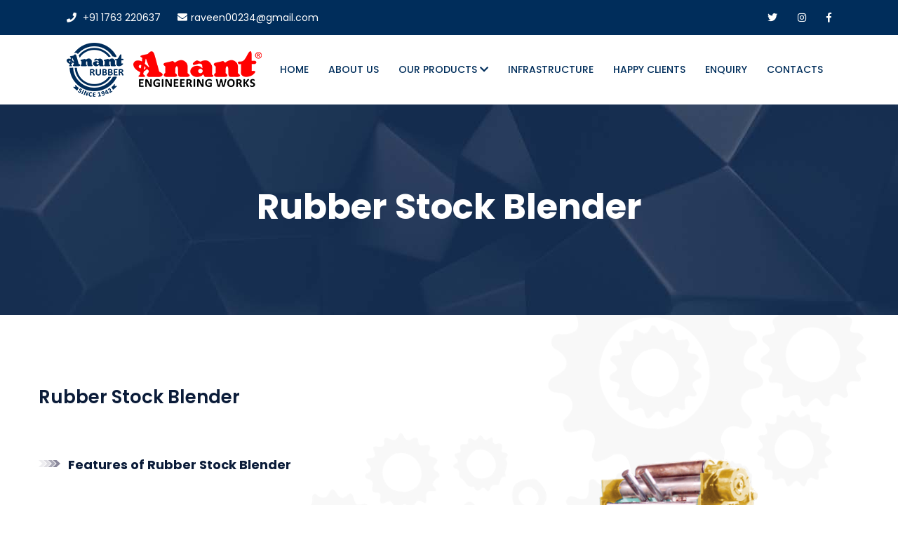

--- FILE ---
content_type: text/html; charset=UTF-8
request_url: https://anantrubbermachinery.com/rubber-stock-blender.php
body_size: 2962
content:
<!doctype html>
<html lang="en">
<title>rubber stock blender | rubber machinery  | rubber processing machinery punjab india, rubber mixing mill, rubber mixing mill manufacturers in India, rubber mixing mill manufacturers in Punjab</title>

<meta name="Keywords" content="rubber mixing mill, rubber mixing mill manufacturers in India, rubber mixing mill manufacturers in Punjab, rubber stock blender, rubber stock blender manufacturers, rubber stock blenders, rubber stock blender manufacturer India, rubber stock blenders manufacturers, rubber stock blender suppliers, rubber processing machinery, rubber stock blender exporters india, rubber mixer mill exporter  punjab india, dubai, abu dhabi, UAE, sri lanka, south africa, africa, middle east">

<meta name="Description" content="rubber mixing mill, rubber mixing mill manufacturers in India, rubber mixing mill manufacturers in Punjab, rubber stock blender, rubber stock blender manufacturers, rubber stock blenders, rubber machinery punjab india">

<meta name="classification" CONTENT="rubber mixing mill, rubber mixing mill manufacturers in India, rubber mixing mill manufacturers in Punjab, rubber stock blender, rubber stock blender manufacturers, rubber stock blenders, rubber stock blender  manufacturer India, rubber stock blenders manufacturers, rubber stock blender suppliers, rubber processing machinery, rubber stock blender exporters india, rubber mixer mill exporter  punjab india, dubai, abu dhabi, UAE, sri lanka, south africa, africa, middle east">

<meta name="viewport" content="width=device-width, initial-scale=1">

<link rel="shortcut icon" type="image/x-icon" href="assets/img/favicon.ico">
<link rel="stylesheet" href="assets/css/bootstrap.min.css">
<link rel="stylesheet" href="assets/css/owl.carousel.min.css">
<link rel="stylesheet" href="assets/css/flaticon.css">
<link rel="stylesheet" href="assets/css/slicknav.css">
<link rel="stylesheet" href="assets/css/animate.min.css">
<!-- <link rel="stylesheet" href="assets/css/magnific-popup.css">-->
<link rel="stylesheet" href="assets/css/fontawesome-all.min.css">
<link rel="stylesheet" href="assets/css/themify-icons.css">
<link rel="stylesheet" href="assets/css/slick.css">
<!--<link rel="stylesheet" href="assets/css/nice-select.css">-->
<link rel="stylesheet" href="assets/css/style.css">
</head>
<body>
<!-- Preloader Start -->
<div id="preloader-active">
  <div class="preloader d-flex align-items-center justify-content-center">
    <div class="preloader-inner position-relative">
      <div class="preloader-circle"></div>
      <div class="preloader-img pere-text"> <img src="assets/img/loader.png" alt=""> </div>
    </div>
  </div>
</div>
<!-- Preloader Start -->
<header>
        <!-- Header Start -->
       <div class="header-area">
            <div class="main-header ">
                <div class="header-top top-bg d-none d-lg-block">
                   <div class="container-fluid">
                       <div class="col-xl-12">
                            <div class="row d-flex justify-content-between align-items-center">
                                <div class="header-info-left">
                                    <ul>     
                                        <li><i class="fas fa-phone"></i> +91 1763 220637</li>
                                        <li><i class="fas fa-envelope"></i>raveen00234@gmail.com</li>
                                    </ul>
                                </div>
                                <div class="header-info-right">
                                    <ul class="header-social">    
                                        <li><a href="#"><i class="fab fa-twitter"></i></a></li>
                                        <li><a href="#"><i class="fab fa-instagram"></i></a></li>
                                        <li><a href="#"><i class="fab fa-facebook-f"></i></a></li>
                                    </ul>
                                </div>
                            </div>
                       </div>
                   </div>
                </div>
               <div class="header-bottom  header-sticky">
                    <div class="container-fluid">
                        <div class="row align-items-center">
                            <!-- Logo -->
                            <div class="col-xl-2 col-lg-1 col-md-1">
                                <div class="logo">
                                  <a href="index.php"><img src="assets/img/logo/logo.png" alt=""></a>
                                </div>
                            </div>
                            <div class="col-xl-10 col-lg-10 col-md-10">
                                <!-- Main-menu -->
                                <div class="main-menu f-right d-none d-lg-block">
                                    <nav> 
                                        <ul id="navigation">                                                                                                                                     
                                            <li><a href="index.php">Home</a></li>
                                            <li><a href="about.php">About Us</a></li>
											<li><a href="products.php">Our Products <i class="fa fa-chevron-down"></i></a>
                                                <ul class="submenu">
                                                    <li><a href="rubber-mixing-mill.php"> Rubber Mixing Mill </a></li>
                                                    <li><a href="rubber-mixing-mill-two-roll.php"> Rubber Mixing Mill Two Roll</a></li>
                                                    <li><a href="rubber-mixing-mill_v-belt-single-drive.php"> Rubber Mixing Mill V-Belt Single Drive</a></li>
                                                    <li><a href="rubber-mixing-mill_v-belt-double-drive.php"> Rubber Mixing Mill V-Belt Double Drive</a></li>
                                                    <li><a href="rubber-mixing-mill-direct-drive.php"> Rubber Mixing Mill Direct Drive</a></li>
                                                    <li><a href="rubber-mixing-mill-uni-drive.php"> Rubber Mixing Mill UNI Drive</a></li>
                                                    <li><a href="products.php"> All Products</a></li>
                                                </ul>
                                            </li>
                                            <li><a href="infrastructure.php">Infrastructure</a></li>
                                            <li><a href="happy-clients.php">Happy Clients</a></li>
                                            <li><a href="enquiry.php">Enquiry</a></li>
                                            <li><a href="contact.php">Contacts</a></li>
                                        </ul>
                                    </nav>
                                </div>
                            </div>             
                            <!-- Mobile Menu -->
                            <div class="col-12">
                                <div class="mobile_menu d-block d-lg-none"></div>
                            </div>
                        </div>
                    </div>
               </div>
            </div>
       </div>
        <!-- Header End -->
    </header><!-- slider Area Start-->
<div class="slider-area">
  <!-- Mobile Menu -->
  <div class="single-slider slider-height2 d-flex align-items-center" data-background="assets/img/hero/prod-bnr.jpg">
    <div class="container">
      <div class="row">
        <div class="col-xl-12">
          <div class="hero-cap text-center">
            <h2>Rubber Stock Blender</h2>
          </div>
        </div>
      </div>
    </div>
  </div>
</div>
<!-- slider Area End-->
<!--About Section -->
<div id="about-sec" class="cont-page inr-prd pb-80 pt-80">
        	<div class="container">
                	<div class="abt-bar">
                        	<h3>Rubber Stock Blender</h3>
                        </div>    
		<div class="page-cont">
            	<div class="row">
						<div class="col-md-6 col-sm-6 order-last"><img src="product/rubber-stock-blender.png" alt="Rubber Stock Blender" title="Rubber Stock Blender" class="img-fluid">
				</div>
                        <div class="col-md-6 col-sm-6">
                        <h3 class="titl-n"><img src="assets/img/arrow3.png"> Features of Rubber Stock Blender</h3>
                        </div>

                   				 </div>
                               
                </div><!-- Row -->
            </div>    <!-- Container -->    
        </div><!-- About Sec -->
       
   
<div class="prd-list">
   <div class="container">
       <div class="row pt-5 pb-1">
<div class="col-md-3 col-sm-6">
    <div class="prd-links">
        <ul>
            <li><a href="rubber-mixing-mill.php"><i class="fa fa-caret-right"></i> Rubber Mixing Mill</a></li>
            <li><a href="rubber-mixing-mill-two-roll.php"><i class="fa fa-caret-right"></i> Rubber Mixing Mill Two Roll</a></li> 
            <li><a href="rubber-mixing-mill_v-belt-single-drive.php"><i class="fa fa-caret-right"></i> Rubber Mixing Mill V-Belt Single Drive</a></li>
            <li><a href="rubber-mixing-mill_v-belt-double-drive.php"><i class="fa fa-caret-right"></i> Rubber Mixing Mill V-Belt Double Drive </a></li>
            <li><a href="rubber-mixing-mill-direct-drive.php"><i class="fa fa-caret-right"></i> Rubber Mixing Mill Direct Drive</a></li>
            <li><a href="rubber-mixing-mill-uni-drive.php"><i class="fa fa-caret-right"></i> Rubber Mixing Mill UNI Drive</a></li>
            <li><a href="rubber-calender-machine.php"><i class="fa fa-caret-right"></i> Rubber Calender Machines</a></li>
            <li><a href="4-roll-calendar-machine_v-belt-single-drive.php"><i class="fa fa-caret-right"></i> 4 Roll Calender Machine V-Belt Single Drive</a></li>
        </ul>
    </div>
</div>

<div class="col-md-3 col-sm-6">
    <div class="prd-links">
        <ul>
            <li><a href="3-roll-calender-machine-direct-drive.php"><i class="fa fa-caret-right"></i> 3 Roll Calender Machine Direct Drive</a></li>
            <li><a href="3-roll-calender-machine-uni-drive.php"><i class="fa fa-caret-right"></i> 3 Roll Calender Machine UNI-Drive</a></li>
            <li><a href="5-roll-inverted-calender-machine_i-type.php"><i class="fa fa-caret-right"></i> 5 Roll Inverted Calender Machine 'L' Type</a></li>
            <li><a href="rubber-extruder.php"><i class="fa fa-caret-right"></i> Rubber Extruder</a></li>
            <li><a href="rubber-extruder-standing-model.php"><i class="fa fa-caret-right"></i> Rubber Extruder Standing Model</a></li>
            <li><a href="rubber-extruder-direct-coupled.php"><i class="fa fa-caret-right"></i> Rubber Extruder Direct Coupled</a></li>
            <li><a href="rubber-cold-feed-extruder.php"><i class="fa fa-caret-right"></i> Rubber Cold Feed Extruder</a></li>
            <li><a href="extruder-tread-die-head.php"><i class="fa fa-caret-right"></i> Extruder Tread Die Head</a></li>
        </ul>
    </div>
</div>

<div class="col-md-3 col-sm-6">
    <div class="prd-links">
        <ul>
            <li><a href="rubber-strainer.php"><i class="fa fa-caret-right"></i> Rubber Strainer</a></li>
            <li><a href="rubber-cracker-mill.php"><i class="fa fa-caret-right"></i> Rubber Cracker Mill</a></li>
            <li><a href="rubber-cracker-machine.php"><i class="fa fa-caret-right"></i> Rubber Cracker Machine</a></li>
            <li><a href="rubber-grinder-machine.php"><i class="fa fa-caret-right"></i> Rubber Grinder Machine</a></li>
            <li><a href="rubber_pre-refiner-mill.php"><i class="fa fa-caret-right"></i> Rubber Pre-Refiner Mill </a></li>
            <li><a href="rubber-refiner-mill.php"><i class="fa fa-caret-right"></i> Rubber Refiner Mill </a></li>
            <li><a href="tyre-side-wall-cutting-machine.php"><i class="fa fa-caret-right"></i> Tyre Side Wall Cutting Machine</a></li>
            <li><a href="bead-wire-separator.php"><i class="fa fa-caret-right"></i> Bead Wire Separator </a></li>
        </ul>
    </div>
</div>

<div class="col-md-3 col-sm-6">
    <div class="prd-links">
        <ul>
            <li><a href="tyre-strip-cutting-machine.php"><i class="fa fa-caret-right"></i> Tyre Strip Cutting Machine</a></li>
            <li><a href="tyre-block-cutting-machine.php"><i class="fa fa-caret-right"></i> Tyre Block Cutting Machine</a></li>
            <li><a href="coarse-crusher-machine.php"><i class="fa fa-caret-right"></i> Coarse Crusher Machine</a></li>
            <li><a href="rubber-breaker-mill.php"><i class="fa fa-caret-right"></i> Rubber Breaker Mill</a></li>
            <li><a href="rubber-conveyor-lines.php"><i class="fa fa-caret-right"></i> Rubber Conveyor Lines</a></li>
            <li><a href="rubber-stock-blender.php"><i class="fa fa-caret-right"></i> Rubber Stock Blender</a></li>
            <li><a href="rubber-debeading-machine.php"><i class="fa fa-caret-right"></i> Rubber Debeading Machine</a></li>
            <li><a href="additional-supplies.php"><i class="fa fa-caret-right"></i> Additional Supplies</a></li>
        </ul>
    </div>
</div>
</div>
   </div>
</div>
<!-- Footer --->
<footer>
       <!-- Footer Start-->
       <div class="footer-area footer-padding">
           <div class="container">
               <div class="row d-flex justify-content-between">
                   
                   <div class="col-xl-3 col-lg-3 col-md-6 col-sm-6">
                       <div class="single-footer-caption mb-50">
                           <div class="footer-tittle">
                               <h4>Company</h4>
                               <ul>
                                   <li><a href="index.php">Home</a></li>
                                   <li><a href="about.php">About Us</a></li>
                                   <li><a href="products.php">Our Products</a></li>
                                   <li><a href="infrastructure.php">infrastructure</a></li>
                                   <li><a href="happy-clients.php">Happy Clients</a></li>
                                   <li><a href="enquiry.php">Enquiry</a></li>
                                   <li><a href="contact.php">Contact Us</a></li>
                               </ul>
                           </div>
                       </div>
                   </div>
                   <div class="col-xl-3 col-lg-3 col-md-6 col-sm-6">
                       <div class="single-footer-caption mb-50">
                           <div class="footer-tittle">
                               <h4>Our Products</h4>
                              <ul>
                                    <li><a href="rubber-mixing-mill.php"><i class="fas fa-arrow-right"></i>Rubber Mixing Mill</a></li>
                                    <li><a href="rubber-calender-machine.php"><i class="fas fa-arrow-right"></i>Rubber Calender Machines</a></li>
                                    <li><a href="rubber-extruder.php"><i class="fas fa-arrow-right"></i>Rubber Extruders</a></li>
                                    <li><a href="rubber-cracker-machine.php"><i class="fas fa-arrow-right"></i>Rubber Cracker Mill</a></li>
                                    <li><a href="rubber-cracker-mill.php"><i class="fas fa-arrow-right"></i>Rubber Cracker Machine</a></li>
                                    <li><a href="tyre-side-wall-cutting-machine.php"><i class="fas fa-arrow-right"></i>Tyre Side Wall Cutting Machine</a></li>
                                    <li><a href="products.php"><i class="fas fa-arrow-right"></i>See All Products</a></li>
                                </ul>
                           </div>
                       </div>
                   </div>
                   
                   <div class="col-xl-3 col-lg-3 col-md-6 col-sm-6">
                      <div class="single-footer-caption mb-50">
                        <div class="single-footer-caption mb-30">
                            <div class="footer-tittle">
                            <h4>Follow Us</h4>
                            </div>
                            <!-- social -->
                            <div class="footer-social">
                                <a href="#"><i class="fab fa-facebook-square"></i> facebook</a>
                                <a href="#"><i class="fab fa-instagram"></i> instagram</a>
                                <a href="#"><i class="fab fa-pinterest-square"></i> pinterest</a>
                            </div>
                        </div>
                      </div>
                   </div>
                   
                   <div class="col-xl-3 col-lg-3 col-md-3 col-sm-6">
                       <div class="single-footer-caption mb-50">
                           <div class="footer-tittle">
                               <h4>Get in Touch</h4>
                               <ul>
                                <li><a> <i class="fas fa-mobile-alt"></i><span>+91 981 560 0234</span></a></li>
                                <li><a> <i class="fa fa-phone" aria-hidden="true"></i><span>+91 1763 220637, 222416</span></a></li>
                                <li><a style="text-transform:none !important;" href="mailto:raveen00234@gmail.com"> <i class="fa fa-envelope" aria-hidden="true"></i><span>raveen00234@gmail.com</span></a></li>
                                </ul>
                           </div>
                           
                           <div class="footer-logo mt-5">
                                <a href="index.php"><img src="assets/img/logo/logo2_footer.png" class="img-fluid" alt=""></a>
                            </div>
                            
                       </div>
                   </div>
                   
                   
               </div>
           </div>
       </div>
       <!-- footer-bottom aera -->
       <div class="footer-bottom-area footer-bg">
           <div class="container">
               <div class="footer-border">
                    <div class="row d-flex align-items-center">
                        <div class="col-xl-12 ">
                            <div class="footer-copy-right text-center">
                                <p>
  Copyright &copy;<script>document.write(new Date().getFullYear());</script> All rights reserved | Powered by <a href="https://phoenixweb.in" target="_blank">Phoenix Creation</a>
</p>
                            </div>
                        </div>
                    </div>
               </div>
           </div>
       </div>
       <!-- Footer End-->
   </footer><!-- JS here -->
<!-- Jquery, Popper, Bootstrap -->
<script src="./assets/js/vendor/jquery-1.12.4.min.js"></script>
<script src="./assets/js/bootstrap.min.js"></script>
<!-- Jquery Mobile Menu -->
<script src="./assets/js/jquery.slicknav.min.js"></script>
<script src="./assets/js/owl.carousel.min.js"></script>
<script src="./assets/js/slick.min.js"></script>
<script src="./assets/js/wow.min.js"></script>
<script src="./assets/js/jquery.scrollUp.min.js"></script>
<script src="./assets/js/jquery.sticky.js"></script>
<script src="./assets/js/main.js"></script>
     
    
  </body>
</html>

--- FILE ---
content_type: text/css
request_url: https://anantrubbermachinery.com/assets/css/style.css
body_size: 12312
content:
@import url("https://fonts.googleapis.com/css?family=Poppins:100,200,200i,300,400,500,600,700,800,900&display=swap");.white-bg {
    background: #ffffff
}

.gray-bg {
    background: #f5f5f5
}

.gray-bg {
    background: #f7f7fd
}

.white-bg {
    background: #fff
}

.black-bg {
    background: #16161a
}

.theme-bg {
    background: #ff656a
}

.brand-bg {
    background: #f1f4fa
}

.testimonial-bg {
    background: #f9fafc
}

.white-color {
    color: #fff
}

.black-color {
    color: #16161a
}

.theme-color {
    color: #ff656a
}

.boxed-btn {
    background: #fff;
    color: #ff656a !important;
    display: inline-block;
    padding: 18px 44px;
    font-family: "Poppins",sans-serif;
    font-size: 14px;
    font-weight: 400;
    border: 0;
    border: 1px solid #ff656a;
    letter-spacing: 3px;
    text-align: center;
    color: #ff656a;
    text-transform: uppercase;
    cursor: pointer
}

.boxed-btn:hover {
    background: #ff656a;
    color: #fff !important;
    border: 1px solid #ff656a
}

.boxed-btn:focus {
    outline: none
}

.boxed-btn.large-width {
    width: 220px
}

[data-overlay] {
    position: relative;
    background-size: cover;
    background-repeat: no-repeat;
    background-position: center center
}

[data-overlay]::before {
    position: absolute;
    left: 0;
    top: 0;
    right: 0;
    bottom: 0;
    content: ""
}

[data-opacity="1"]::before {
    opacity: 0.1
}

[data-opacity="2"]::before {
    opacity: 0.2
}

[data-opacity="3"]::before {
    opacity: 0.3
}

[data-opacity="4"]::before {
    opacity: 0.4
}

[data-opacity="5"]::before {
    opacity: 0.5
}

[data-opacity="6"]::before {
    opacity: 0.6
}

[data-opacity="7"]::before {
    opacity: 0.7
}

[data-opacity="8"]::before {
    opacity: 0.8
}

[data-opacity="9"]::before {
    opacity: 0.9
}

body {
    font-family: "Poppins",sans-serif;
    font-weight: normal;
    font-style: normal
}

h1,h2,h3,h4,h5,h6 {
    font-family: "Poppins",sans-serif;
    color: #0b1c39;
    margin-top: 0px;
    font-style: normal;
    font-weight: 500;
    text-transform: normal
}

p {
    font-family: "Poppins",sans-serif;
    color: #506172;
    font-size: 16px;
    line-height: 30px;
    margin-bottom: 15px;
    font-weight: normal
}

.bg-img-1 {
    background-image: url(../img/slider/slider-img-1.jpg)
}

.bg-img-2 {
    background-image: url(../img/background-img/bg-img-2.jpg)
}

.cta-bg-1 {
    background-image: url(../img/background-img/bg-img-3.jpg)
}

.img {
    max-width: 100%;
    -webkit-transition: all .3s ease-out 0s;
    -moz-transition: all .3s ease-out 0s;
    -ms-transition: all .3s ease-out 0s;
    -o-transition: all .3s ease-out 0s;
    transition: all .3s ease-out 0s
}

.f-left {
    float: left
}

.f-right {
    float: right
}

.fix {
    overflow: hidden
}

.clear {
    clear: both
}

a,.button {
    -webkit-transition: all .3s ease-out 0s;
    -moz-transition: all .3s ease-out 0s;
    -ms-transition: all .3s ease-out 0s;
    -o-transition: all .3s ease-out 0s;
    transition: all .3s ease-out 0s
}

a:focus,.button:focus {
    text-decoration: none;
    outline: none
}

a {
    color: #635c5c
}

a:hover {
    color: #fff
}

a:focus,a:hover,.portfolio-cat a:hover,.footer -menu li a:hover {
    text-decoration: none
}

a,button {
    color: #fff;
    outline: medium none
}

button:focus,input:focus,input:focus,textarea,textarea:focus {
    outline: 0
}

.uppercase {
    text-transform: uppercase
}

input:focus::-moz-placeholder {
    opacity: 0;
    -webkit-transition: .4s;
    -o-transition: .4s;
    transition: .4s
}

.capitalize {
    text-transform: capitalize
}

h1 a,h2 a,h3 a,h4 a,h5 a,h6 a {
    color: inherit
}

ul {
    margin: 0px;
    padding: 0px
}

li {
    list-style: none
}

hr {
    border-bottom: 1px solid #eceff8;
    border-top: 0 none;
    margin: 30px 0;
    padding: 0
}

.theme-overlay {
    position: relative
}

.theme-overlay::before {
    background: #1696e7 none repeat scroll 0 0;
    content: "";
    height: 100%;
    left: 0;
    opacity: 0.6;
    position: absolute;
    top: 0;
    width: 100%
}

.overlay {
    position: relative;
    z-index: 0
}

.overlay::before {
    position: absolute;
    content: "";
    top: 0;
    left: 0;
    width: 100%;
    height: 100%;
    z-index: -1
}

.overlay2 {
    position: relative;
    z-index: 0
}

.overlay2::before {
    position: absolute;
    content: "";
    background-color: #2E2200;
    top: 0;
    left: 0;
    width: 100%;
    height: 100%;
    z-index: -1;
    opacity: 0.5
}

.section-padding {
    padding-top: 120px;
    padding-bottom: 120px
}

.separator {
    border-top: 1px solid #f2f2f2
}

.mb-90 {
    margin-bottom: 90px
}

@media (max-width: 767px) {
    .mb-90 {
        margin-bottom:30px
    }
}

@media (min-width: 768px) and (max-width: 991px) {
    .mb-90 {
        margin-bottom:45px
    }
}

.owl-carousel .owl-nav div {
    background: rgba(255,255,255,0.8) none repeat scroll 0 0;
    height: 40px;
    left: 20px;
    line-height: 40px;
    font-size: 22px;
    color: #646464;
    opacity: 1;
    visibility: visible;
    position: absolute;
    text-align: center;
    top: 50%;
    transform: translateY(-50%);
    transition: all 0.3s ease 0s;
    width: 40px
}

.owl-carousel .owl-nav div.owl-next {
    left: auto;
    right: -30px
}

.owl-carousel .owl-nav div.owl-next i {
    position: relative;
    right: 0;
    top: 1px
}

.owl-carousel .owl-nav div.owl-prev i {
    position: relative;
    right: 1px;
    top: 0px
}

.owl-carousel:hover .owl-nav div {
    opacity: 1;
    visibility: visible
}

.owl-carousel:hover .owl-nav div:hover {
    color: #fff;
    background: #ff3500
}

.btn {
    background: #ff656a;
    -moz-user-select: none;
    text-transform: uppercase;
    color: #fff;
    cursor: pointer;
    display: inline-block;
    font-size: 14px;
    font-weight: 500;
    letter-spacing: 1px;
    line-height: 0;
    margin-bottom: 0;
    padding: 27px 44px;
    border-radius: 5px;
    min-width: 200px;
    margin: 10px;
    cursor: pointer;
    transition: color 0.4s linear;
    position: relative;
    z-index: 1;
    border: 0;
    overflow: hidden;
    margin: 0
}

.btn::before {
    content: "";
    position: absolute;
    left: 0;
    top: 0;
    width: 110%;
    height: 100%;
    background: #e6373d;
    z-index: 1;
    border-radius: 5px;
    transition: transform 0.5s;
    transition-timing-function: ease;
    transform-origin: 0 0;
    transition-timing-function: cubic-bezier(0.5, 1.6, 0.4, 0.7);
    transform: scaleX(0)
}

.btn:hover::before {
    transform: scaleX(1);
    color: #fff !important;
    z-index: -1
}

.header-btn {
    text-transform: uppercase
}

.btn.focus,.btn:focus {
    outline: 0;
    box-shadow: none
}

.hero-btn {
    padding: 30px 56px
}

.border-btn {
    background: none;
    -moz-user-select: none;
    border: 2px solid #ff656a;
    padding: 18px 38px;
    margin: 10px;
    text-transform: capitalize;
    color: #ff656a;
    cursor: pointer;
    display: inline-block;
    font-size: 14px;
    font-weight: 500;
    letter-spacing: 1px;
    margin-bottom: 0;
    border-radius: 5px;
    position: relative;
    transition: color 0.4s linear;
    position: relative;
    overflow: hidden;
    margin: 0
}

.border-btn::before {
    border: 2px solid transparent;
    content: "";
    position: absolute;
    left: 0;
    top: 0;
    width: 100%;
    height: 100%;
    background: #ff656a;
    z-index: -1;
    transition: transform 0.5s;
    transition-timing-function: ease;
    transform-origin: 0 0;
    transition-timing-function: cubic-bezier(0.5, 1.6, 0.4, 0.7);
    transform: scaleY(0)
}

.border-btn:hover::before {
    transform: scaleY(1);
    order: 2px solid transparent
}

.border-btn.border-btn2 {
    padding: 17px 52px
}

.send-btn {
    background: #ff656a;
    color: #fff;
    font-size: 14px;
    width: 100%;
    height: 55px;
    border: none;
    border-radius: 5px;
    cursor: pointer;
    transition: color 0.4s linear;
    position: relative;
    overflow: hidden;
    z-index: 1
}

.send-btn::before {
    border: 2px solid transparent;
    content: "";
    position: absolute;
    left: 0;
    top: 0;
    width: 110%;
    height: 100%;
    background: #e6373d;
    color: #ff656a;
    z-index: -1;
    transition: transform 0.5s;
    transition-timing-function: ease;
    transform-origin: 0 0;
    transition-timing-function: cubic-bezier(0.5, 1.6, 0.4, 0.7);
    transform: scaleX(0)
}

.send-btn:hover::before {
    transform: scaleY(1);
    order: 2px solid transparent;
    color: red
}

.breadcrumb>.active {
    color: #888
}

#scrollUp {
    background: #ff656a;
    height: 50px;
    width: 50px;
    right: 31px;
    bottom: 18px;
    color: #fff;
    font-size: 20px;
    text-align: center;
    border-radius: 50%;
    line-height: 48px;
    border: 2px solid transparent
}

@media (max-width: 767px) {
    #scrollUp {
        right:16px
    }
}

#scrollUp:hover {
    color: #fff
}

.sticky-bar {
    left: 0;
    margin: auto;
    position: fixed;
    top: 0;
    width: 100%;
    -webkit-box-shadow: 0 10px 15px rgba(25,25,25,0.1);
    box-shadow: 0 10px 15px rgba(25,25,25,0.1);
    z-index: 9999;
    -webkit-animation: 300ms ease-in-out 0s normal none 1 running fadeInDown;
    animation: 300ms ease-in-out 0s normal none 1 running fadeInDown;
    -webkit-box-shadow: 0 10px 15px rgba(25,25,25,0.1);
    background: #fff
}

.mt-5 {
    margin-top: 5px
}

.mt-10 {
    margin-top: 10px
}

.mt-15 {
    margin-top: 15px
}

.mt-20 {
    margin-top: 20px
}

.mt-25 {
    margin-top: 25px
}

.mt-30 {
    margin-top: 30px
}

.mt-35 {
    margin-top: 35px
}

.mt-40 {
    margin-top: 40px
}

.mt-45 {
    margin-top: 45px
}

.mt-50 {
    margin-top: 50px
}

.mt-55 {
    margin-top: 55px
}

.mt-60 {
    margin-top: 60px
}

.mt-65 {
    margin-top: 65px
}

.mt-70 {
    margin-top: 70px
}

.mt-75 {
    margin-top: 75px
}

.mt-80 {
    margin-top: 80px
}

.mt-85 {
    margin-top: 85px
}

.mt-90 {
    margin-top: 90px
}

.mt-95 {
    margin-top: 95px
}

.mt-100 {
    margin-top: 100px
}

.mt-105 {
    margin-top: 105px
}

.mt-110 {
    margin-top: 110px
}

.mt-115 {
    margin-top: 115px
}

.mt-120 {
    margin-top: 120px
}

.mt-125 {
    margin-top: 125px
}

.mt-130 {
    margin-top: 130px
}

.mt-135 {
    margin-top: 135px
}

.mt-140 {
    margin-top: 140px
}

.mt-145 {
    margin-top: 145px
}

.mt-150 {
    margin-top: 150px
}

.mt-155 {
    margin-top: 155px
}

.mt-160 {
    margin-top: 160px
}

.mt-165 {
    margin-top: 165px
}

.mt-170 {
    margin-top: 170px
}

.mt-175 {
    margin-top: 175px
}

.mt-180 {
    margin-top: 180px
}

.mt-185 {
    margin-top: 185px
}

.mt-190 {
    margin-top: 190px
}

.mt-195 {
    margin-top: 195px
}

.mt-200 {
    margin-top: 200px
}

.mb-5 {
    margin-bottom: 5px
}

.mb-10 {
    margin-bottom: 10px
}

.mb-15 {
    margin-bottom: 15px
}

.mb-20 {
    margin-bottom: 20px
}

.mb-25 {
    margin-bottom: 25px
}

.mb-30 {
    margin-bottom: 30px
}

.mb-35 {
    margin-bottom: 35px
}

.mb-40 {
    margin-bottom: 40px
}

.mb-45 {
    margin-bottom: 45px
}

.mb-50 {
    margin-bottom: 50px
}

.mb-55 {
    margin-bottom: 55px
}

.mb-60 {
    margin-bottom: 60px
}

.mb-65 {
    margin-bottom: 65px
}

.mb-70 {
    margin-bottom: 70px
}

.mb-75 {
    margin-bottom: 75px
}

.mb-80 {
    margin-bottom: 80px
}

.mb-85 {
    margin-bottom: 85px
}

.mb-90 {
    margin-bottom: 90px
}

.mb-95 {
    margin-bottom: 95px
}

.mb-100 {
    margin-bottom: 100px
}

.mb-105 {
    margin-bottom: 105px
}

.mb-110 {
    margin-bottom: 110px
}

.mb-115 {
    margin-bottom: 115px
}

.mb-120 {
    margin-bottom: 120px
}

.mb-125 {
    margin-bottom: 125px
}

.mb-130 {
    margin-bottom: 130px
}

.mb-135 {
    margin-bottom: 135px
}

.mb-140 {
    margin-bottom: 140px
}

.mb-145 {
    margin-bottom: 145px
}

.mb-150 {
    margin-bottom: 150px
}

.mb-155 {
    margin-bottom: 155px
}

.mb-160 {
    margin-bottom: 160px
}

.mb-165 {
    margin-bottom: 165px
}

.mb-170 {
    margin-bottom: 170px
}

.mb-175 {
    margin-bottom: 175px
}

.mb-180 {
    margin-bottom: 180px
}

.mb-185 {
    margin-bottom: 185px
}

.mb-190 {
    margin-bottom: 190px
}

.mb-195 {
    margin-bottom: 195px
}

.mb-200 {
    margin-bottom: 200px
}

.ml-5 {
    margin-left: 5px
}

.ml-10 {
    margin-left: 10px
}

.ml-15 {
    margin-left: 15px
}

.ml-20 {
    margin-left: 20px
}

.ml-25 {
    margin-left: 25px
}

.ml-30 {
    margin-left: 30px
}

.ml-35 {
    margin-left: 35px
}

.ml-40 {
    margin-left: 40px
}

.ml-45 {
    margin-left: 45px
}

.ml-50 {
    margin-left: 50px
}

.ml-55 {
    margin-left: 55px
}

.ml-60 {
    margin-left: 60px
}

.ml-65 {
    margin-left: 65px
}

.ml-70 {
    margin-left: 70px
}

.ml-75 {
    margin-left: 75px
}

.ml-80 {
    margin-left: 80px
}

.ml-85 {
    margin-left: 85px
}

.ml-90 {
    margin-left: 90px
}

.ml-95 {
    margin-left: 95px
}

.ml-100 {
    margin-left: 100px
}

.ml-105 {
    margin-left: 105px
}

.ml-110 {
    margin-left: 110px
}

.ml-115 {
    margin-left: 115px
}

.ml-120 {
    margin-left: 120px
}

.ml-125 {
    margin-left: 125px
}

.ml-130 {
    margin-left: 130px
}

.ml-135 {
    margin-left: 135px
}

.ml-140 {
    margin-left: 140px
}

.ml-145 {
    margin-left: 145px
}

.ml-150 {
    margin-left: 150px
}

.ml-155 {
    margin-left: 155px
}

.ml-160 {
    margin-left: 160px
}

.ml-165 {
    margin-left: 165px
}

.ml-170 {
    margin-left: 170px
}

.ml-175 {
    margin-left: 175px
}

.ml-180 {
    margin-left: 180px
}

.ml-185 {
    margin-left: 185px
}

.ml-190 {
    margin-left: 190px
}

.ml-195 {
    margin-left: 195px
}

.ml-200 {
    margin-left: 200px
}

.mr-5 {
    margin-right: 5px
}

.mr-10 {
    margin-right: 10px
}

.mr-15 {
    margin-right: 15px
}

.mr-20 {
    margin-right: 20px
}

.mr-25 {
    margin-right: 25px
}

.mr-30 {
    margin-right: 30px
}

.mr-35 {
    margin-right: 35px
}

.mr-40 {
    margin-right: 40px
}

.mr-45 {
    margin-right: 45px
}

.mr-50 {
    margin-right: 50px
}

.mr-55 {
    margin-right: 55px
}

.mr-60 {
    margin-right: 60px
}

.mr-65 {
    margin-right: 65px
}

.mr-70 {
    margin-right: 70px
}

.mr-75 {
    margin-right: 75px
}

.mr-80 {
    margin-right: 80px
}

.mr-85 {
    margin-right: 85px
}

.mr-90 {
    margin-right: 90px
}

.mr-95 {
    margin-right: 95px
}

.mr-100 {
    margin-right: 100px
}

.mr-105 {
    margin-right: 105px
}

.mr-110 {
    margin-right: 110px
}

.mr-115 {
    margin-right: 115px
}

.mr-120 {
    margin-right: 120px
}

.mr-125 {
    margin-right: 125px
}

.mr-130 {
    margin-right: 130px
}

.mr-135 {
    margin-right: 135px
}

.mr-140 {
    margin-right: 140px
}

.mr-145 {
    margin-right: 145px
}

.mr-150 {
    margin-right: 150px
}

.mr-155 {
    margin-right: 155px
}

.mr-160 {
    margin-right: 160px
}

.mr-165 {
    margin-right: 165px
}

.mr-170 {
    margin-right: 170px
}

.mr-175 {
    margin-right: 175px
}

.mr-180 {
    margin-right: 180px
}

.mr-185 {
    margin-right: 185px
}

.mr-190 {
    margin-right: 190px
}

.mr-195 {
    margin-right: 195px
}

.mr-200 {
    margin-right: 200px
}

.pt-5 {
    padding-top: 5px
}

.pt-10 {
    padding-top: 10px
}

.pt-15 {
    padding-top: 15px
}

.pt-20 {
    padding-top: 20px
}

.pt-25 {
    padding-top: 25px
}

.pt-30 {
    padding-top: 30px
}

.pt-35 {
    padding-top: 35px
}

.pt-40 {
    padding-top: 40px
}

.pt-45 {
    padding-top: 45px
}

.pt-50 {
    padding-top: 50px
}

.pt-55 {
    padding-top: 55px
}

.pt-60 {
    padding-top: 60px
}

.pt-65 {
    padding-top: 65px
}

.pt-70 {
    padding-top: 70px
}

.pt-75 {
    padding-top: 75px
}

.pt-80 {
    padding-top: 80px
}

.pt-85 {
    padding-top: 85px
}

.pt-90 {
    padding-top: 90px
}

.pt-95 {
    padding-top: 95px
}

.pt-100 {
    padding-top: 100px
}

.pt-105 {
    padding-top: 105px
}

.pt-110 {
    padding-top: 110px
}

.pt-115 {
    padding-top: 115px
}

.pt-120 {
    padding-top: 120px
}

.pt-125 {
    padding-top: 125px
}

.pt-130 {
    padding-top: 130px
}

.pt-135 {
    padding-top: 135px
}

.pt-140 {
    padding-top: 140px
}

.pt-145 {
    padding-top: 145px
}

.pt-150 {
    padding-top: 150px
}

.pt-155 {
    padding-top: 155px
}

.pt-160 {
    padding-top: 160px
}

.pt-165 {
    padding-top: 165px
}

.pt-170 {
    padding-top: 170px
}

.pt-175 {
    padding-top: 175px
}

.pt-180 {
    padding-top: 180px
}

.pt-185 {
    padding-top: 185px
}

.pt-190 {
    padding-top: 190px
}

.pt-195 {
    padding-top: 195px
}

.pt-200 {
    padding-top: 200px
}

.pt-260 {
    padding-top: 260px
}

.pb-5 {
    padding-bottom: 5px
}

.pb-10 {
    padding-bottom: 10px
}

.pb-15 {
    padding-bottom: 15px
}

.pb-20 {
    padding-bottom: 20px
}

.pb-25 {
    padding-bottom: 25px
}

.pb-30 {
    padding-bottom: 30px
}

.pb-35 {
    padding-bottom: 35px
}

.pb-40 {
    padding-bottom: 40px
}

.pb-45 {
    padding-bottom: 45px
}

.pb-50 {
    padding-bottom: 50px
}

.pb-55 {
    padding-bottom: 55px
}

.pb-60 {
    padding-bottom: 60px
}

.pb-65 {
    padding-bottom: 65px
}

.pb-70 {
    padding-bottom: 70px
}

.pb-75 {
    padding-bottom: 75px
}

.pb-80 {
    padding-bottom: 80px
}

.pb-85 {
    padding-bottom: 85px
}

.pb-90 {
    padding-bottom: 90px
}

.pb-95 {
    padding-bottom: 95px
}

.pb-100 {
    padding-bottom: 100px
}

.pb-105 {
    padding-bottom: 105px
}

.pb-110 {
    padding-bottom: 110px
}

.pb-115 {
    padding-bottom: 115px
}

.pb-120 {
    padding-bottom: 120px
}

.pb-125 {
    padding-bottom: 125px
}

.pb-130 {
    padding-bottom: 130px
}

.pb-135 {
    padding-bottom: 135px
}

.pb-140 {
    padding-bottom: 140px
}

.pb-145 {
    padding-bottom: 145px
}

.pb-150 {
    padding-bottom: 150px
}

.pb-155 {
    padding-bottom: 155px
}

.pb-160 {
    padding-bottom: 160px
}

.pb-165 {
    padding-bottom: 165px
}

.pb-170 {
    padding-bottom: 170px
}

.pb-175 {
    padding-bottom: 175px
}

.pb-180 {
    padding-bottom: 180px
}

.pb-185 {
    padding-bottom: 185px
}

.pb-190 {
    padding-bottom: 190px
}

.pb-195 {
    padding-bottom: 195px
}

.pb-200 {
    padding-bottom: 200px
}

.pl-5 {
    padding-left: 5px
}

.pl-10 {
    padding-left: 10px
}

.pl-15 {
    padding-left: 15px
}

.pl-20 {
    padding-left: 20px
}

.pl-25 {
    padding-left: 25px
}

.pl-30 {
    padding-left: 30px
}

.pl-35 {
    padding-left: 35px
}

.pl-40 {
    padding-left: 40px
}

.pl-45 {
    padding-left: 45px
}

.pl-50 {
    padding-left: 50px
}

.pl-55 {
    padding-left: 55px
}

.pl-60 {
    padding-left: 60px
}

.pl-65 {
    padding-left: 65px
}

.pl-70 {
    padding-left: 70px
}

.pl-75 {
    padding-left: 75px
}

.pl-80 {
    padding-left: 80px
}

.pl-85 {
    padding-left: 85px
}

.pl-90 {
    padding-left: 90px
}

.pl-95 {
    padding-left: 95px
}

.pl-100 {
    padding-left: 100px
}

.pl-105 {
    padding-left: 105px
}

.pl-110 {
    padding-left: 110px
}

.pl-115 {
    padding-left: 115px
}






.pl-120 {
    padding-left: 120px
}

.pl-125 {
    padding-left: 125px
}

.pl-130 {
    padding-left: 130px
}

.pl-135 {
    padding-left: 135px
}

.pl-140 {
    padding-left: 140px
}

.pl-145 {
    padding-left: 145px
}

.pl-150 {
    padding-left: 150px
}

.pl-155 {
    padding-left: 155px
}

.pl-160 {
    padding-left: 160px
}

.pl-165 {
    padding-left: 165px
}

.pl-170 {
    padding-left: 170px
}

.pl-175 {
    padding-left: 175px
}

.pl-180 {
    padding-left: 180px
}

.pl-185 {
    padding-left: 185px
}

.pl-190 {
    padding-left: 190px
}

.pl-195 {
    padding-left: 195px
}

.pl-200 {
    padding-left: 200px
}

.pr-5 {
    padding-right: 5px
}

.pr-10 {
    padding-right: 10px
}

.pr-15 {
    padding-right: 15px
}

.pr-20 {
    padding-right: 20px
}

.pr-25 {
    padding-right: 25px
}

.pr-30 {
    padding-right: 30px
}

.pr-35 {
    padding-right: 35px
}

.pr-40 {
    padding-right: 40px
}

.pr-45 {
    padding-right: 45px
}

.pr-50 {
    padding-right: 50px
}

.pr-55 {
    padding-right: 55px
}

.pr-60 {
    padding-right: 60px
}

.pr-65 {
    padding-right: 65px
}

.pr-70 {
    padding-right: 70px
}

.pr-75 {
    padding-right: 75px
}

.pr-80 {
    padding-right: 80px
}

.pr-85 {
    padding-right: 85px
}

.pr-90 {
    padding-right: 90px
}

.pr-95 {
    padding-right: 95px
}

.pr-100 {
    padding-right: 100px
}

.pr-105 {
    padding-right: 105px
}

.pr-110 {
    padding-right: 110px
}

.pr-115 {
    padding-right: 115px
}

.pr-120 {
    padding-right: 120px
}

.pr-125 {
    padding-right: 125px
}

.pr-130 {
    padding-right: 130px
}

.pr-135 {
    padding-right: 135px
}

.pr-140 {
    padding-right: 140px
}

.pr-145 {
    padding-right: 145px
}

.pr-150 {
    padding-right: 150px
}

.pr-155 {
    padding-right: 155px
}

.pr-160 {
    padding-right: 160px
}

.pr-165 {
    padding-right: 165px
}

.pr-170 {
    padding-right: 170px
}

.pr-175 {
    padding-right: 175px
}

.pr-180 {
    padding-right: 180px
}

.pr-185 {
    padding-right: 185px
}

.pr-190 {
    padding-right: 190px
}

.pr-195 {
    padding-right: 195px
}

.pr-200 {
    padding-right: 200px
}

.bounce-animate {
    animation-name: float-bob;
    animation-duration: 2s;
    animation-iteration-count: infinite;
    -moz-animation-name: float-bob;
    -moz-animation-duration: 2s;
    -moz-animation-iteration-count: infinite;
    -moz-animation-timing-function: linear;
    -ms-animation-name: float-bob;
    -ms-animation-duration: 2s;
    -ms-animation-iteration-count: infinite;
    -ms-animation-timing-function: linear;
    -o-animation-name: float-bob;
    -o-animation-duration: 2s;
    -o-animation-iteration-count: infinite;
    -o-animation-timing-function: linear
}

@-webkit-keyframes float-bob {
    0% {
        -webkit-transform: translateY(-20px);
        transform: translateY(-20px)
    }

    50% {
        -webkit-transform: translateY(-10px);
        transform: translateY(-10px)
    }

    100% {
        -webkit-transform: translateY(-20px);
        transform: translateY(-20px)
    }
}

.heartbeat {
    animation: heartbeat 1s infinite alternate
}

@-webkit-keyframes heartbeat {
    to {
        -webkit-transform: scale(1.03);
        transform: scale(1.03)
    }
}

.rotateme {
    -webkit-animation-name: rotateme;
    animation-name: rotateme;
    -webkit-animation-duration: 30s;
    animation-duration: 30s;
    -webkit-animation-iteration-count: infinite;
    animation-iteration-count: infinite;
    -webkit-animation-timing-function: linear;
    animation-timing-function: linear
}

@keyframes rotateme {
    from {
        -webkit-transform: rotate(0deg);
        transform: rotate(0deg)
    }

    to {
        -webkit-transform: rotate(360deg);
        transform: rotate(360deg)
    }

}

@-webkit-keyframes rotateme {

    from {


        -webkit-transform: rotate(0deg)
    }

    to {
        -webkit-transform: rotate(360deg)
    }
}

.preloader {
    background-color: #f7f7f7;
    width: 100%;
    height: 100%;
    position: fixed;
    top: 0;
    left: 0;
    right: 0;
    bottom: 0;
    z-index: 999999;
    -webkit-transition: .6s;
    -o-transition: .6s;
    transition: .6s;
    margin: 0 auto
}

.preloader .preloader-circle {
    width: 100px;
    height: 100px;
    position: relative;
    border-style: solid;
    border-width: 3px;
    border-top-color: #6f6f6f;
    border-bottom-color: transparent;
    border-left-color: transparent;
    border-right-color: transparent;
    z-index: 10;
    border-radius: 50%;
    -webkit-box-shadow: 0 1px 5px 0 rgba(35,181,185,0.15);
    box-shadow: 0 1px 5px 0 rgba(35,181,185,0.15);
    background-color: #ffffff;
    -webkit-animation: zoom 2000ms infinite ease;
    animation: zoom 2000ms infinite ease;
    -webkit-transition: .6s;
    -o-transition: .6s;
    transition: .6s
}

.preloader .preloader-circle2 {
    border-top-color: #0078ff
}

.preloader .preloader-img {
    position: absolute;
    top: 50%;
    z-index: 200;
    left: 0;
    right: 0;
    margin: 0 auto;
    text-align: center;
    display: inline-block;
    -webkit-transform: translateY(-50%);
    -ms-transform: translateY(-50%);
    transform: translateY(-50%);
    padding-top: 6px;
    -webkit-transition: .6s;
    -o-transition: .6s;
    transition: .6s
}

.preloader .preloader-img img {
    max-width: 75px
}

.preloader .pere-text strong {
    font-weight: 800;
    color: #dca73a;
    text-transform: uppercase
}

@-webkit-keyframes zoom {
    0% {
        -webkit-transform: rotate(0deg);
        transform: rotate(0deg);
        -webkit-transition: .6s;
        -o-transition: .6s;
        transition: .6s
    }

    100% {
        -webkit-transform: rotate(360deg);
        transform: rotate(360deg);
        -webkit-transition: .6s;
        -o-transition: .6s;
        transition: .6s
    }
}

@keyframes zoom {
    0% {
        -webkit-transform: rotate(0deg);
        transform: rotate(0deg);
        -webkit-transition: .6s;
        -o-transition: .6s;
        transition: .6s
    }

    100% {
        -webkit-transform: rotate(360deg);
        transform: rotate(360deg);
        -webkit-transition: .6s;
        -o-transition: .6s;
        transition: .6s
    }
}

.section-padding2 {
    padding-top: 100px;
    padding-bottom: 100px;
}

@media only screen and (min-width: 1200px) and (max-width: 1600px) {
    .section-padding2 {
        padding-top: 100px;
        padding-bottom: 100px;
    }
}

@media only screen and (min-width: 992px) and (max-width: 1199px) {
    .section-padding2 {
        padding-top:200px;
        padding-bottom: 200px
    }
}

@media only screen and (min-width: 768px) and (max-width: 991px) {
    .section-padding2 {
        padding-top:100px;
        padding-bottom: 100px
    }
}

@media only screen and (min-width: 576px) and (max-width: 767px) {
    .section-padding2 {
        padding-top:50px;
        padding-bottom: 50px
    }
}

@media (max-width: 767px) {
    .section-padding2 {
        padding-top:50px;
        padding-bottom: 50px
    }
}

.team-padding {
    padding-top: 100px;
    padding-bottom: 100px;
}

@media only screen and (min-width: 1200px) and (max-width: 1600px) {
    .team-padding {
        padding-top: 100px;
        padding-bottom: 100px;
    }
}

@media only screen and (min-width: 992px) and (max-width: 1199px) {
    .team-padding {
        padding-top:110px;
        padding-bottom: 80px
    }
}

@media only screen and (min-width: 768px) and (max-width: 991px) {
    .team-padding {
        padding-top:100px;
        padding-bottom: 80px
    }
}

@media (max-width: 767px) {
    .team-padding {
        padding-top:100px;
        padding-bottom: 80px
    }
}

.section-padding30 {

    padding-top: 200px;
    padding-bottom: 170px

}

@media only screen and (min-width: 1200px) and (max-width: 1600px) {
    .section-padding30 {
        padding-top:200px;
        padding-bottom: 170px
    }
}

@media only screen and (min-width: 992px) and (max-width: 1199px) {
    .section-padding30 {
        padding-top:150px;
        padding-bottom: 120px
    }
}

@media only screen and (min-width: 768px) and (max-width: 991px) {
    .section-padding30 {
        padding-top:100px;
        padding-bottom: 70px
    }
}

@media only screen and (min-width: 576px) and (max-width: 767px) {
    .section-padding30 {
        padding-top:60px;
        padding-bottom: 28px
    }
}

@media (max-width: 767px) {
    .section-padding30 {
        padding-top:60px;
        padding-bottom: 28px
    }
}

.section-padding3 {
    padding-top: 100px;
    padding-bottom: 100px;
}

@media only screen and (min-width: 1200px) and (max-width: 1600px) {
    .section-padding3 {
        padding-top: 100px;
        padding-bottom: 100px;
    }
}

@media only screen and (min-width: 992px) and (max-width: 1199px) {
    .section-padding3 {
        padding-top:150px;
        padding-bottom: 150px
    }
}

@media only screen and (min-width: 768px) and (max-width: 991px) {
    .section-padding3 {
        padding-top:50px;
        padding-bottom: 100px
    }
}

@media only screen and (min-width: 576px) and (max-width: 767px) {
    .section-padding3 {
        padding-top:60px;
        padding-bottom: 60px
    }
}

@media (max-width: 767px) {
    .section-padding3 {
        padding-top:40px;
        padding-bottom: 70px
    }
}

.section-paddingt {
    padding-top: 185px;
    padding-bottom: 170px
}

@media only screen and (min-width: 1200px) and (max-width: 1600px) {
    .section-paddingt {
        padding-top:185px;
        padding-bottom: 170px
    }
}

@media only screen and (min-width: 992px) and (max-width: 1199px) {
    .section-paddingt {
        padding-top:150px;
        padding-bottom: 120px
    }
}

@media only screen and (min-width: 768px) and (max-width: 991px) {
    .section-paddingt {
        padding-top:100px;
        padding-bottom: 70px
    }
}

@media only screen and (min-width: 576px) and (max-width: 767px) {
    .section-paddingt {
        padding-top:60px;
        padding-bottom: 28px
    }
}

@media (max-width: 767px) {
    .section-paddingt {
        padding-top:60px;
        padding-bottom: 28px
    }
}

.section-paddingt2 {
    padding-bottom: 170px
}

@media only screen and (min-width: 1200px) and (max-width: 1600px) {
    .section-paddingt2 {
        padding-bottom:170px
    }
}

@media only screen and (min-width: 992px) and (max-width: 1199px) {
    .section-paddingt2 {
        padding-bottom:120px
    }
}

@media only screen and (min-width: 768px) and (max-width: 991px) {
    .section-paddingt2 {
        padding-bottom:70px
    }
}

@media only screen and (min-width: 576px) and (max-width: 767px) {
    .section-paddingt2 {
        padding-bottom:28px
    }
}

@media (max-width: 767px) {
    .section-paddingt2 {
        padding-bottom:28px
    }
}

.trusted-padding {
    padding-top: 100px;
}

@media only screen and (min-width: 1200px) and (max-width: 1600px) {
    .trusted-padding {
        padding-top: 100px;
    }
}

@media only screen and (min-width: 992px) and (max-width: 1199px) {
    .trusted-padding {
        padding-top:100px
    }
}

@media only screen and (min-width: 768px) and (max-width: 991px) {
    .trusted-padding {
        padding-top:100px
    }
}

@media only screen and (min-width: 576px) and (max-width: 767px) {
    .trusted-padding {
        padding-top:50px
    }
}

@media (max-width: 767px) {
    .trusted-padding {
        padding-top:50px
    }
}

.section-padd-top30 {
    padding-top: 170px;
    padding-bottom: 200px
}

@media only screen and (min-width: 1200px) and (max-width: 1600px) {
    .section-padd-top30 {
        padding-top:170px;

        padding-bottom: 200px
    }
}

@media only screen and (min-width: 992px) and (max-width: 1199px) {
    .section-padd-top30 {
        padding-top:170px;
        padding-bottom: 200px
    }
}

@media only screen and (min-width: 768px) and (max-width: 991px) {
    .section-padd-top30 {
        padding-top:100px;
        padding-bottom: 160px
    }
}

@media only screen and (min-width: 576px) and (max-width: 767px) {
    .section-padd-top30 {
        padding-top:50px;
        padding-bottom: 90px
    }
}

@media (max-width: 767px) {
    .section-padd-top30 {
        padding-top:35px;
        padding-bottom: 90px
    }
}

.testimonial-padding {
    padding-top: 157px;
    padding-bottom: 157px
}

@media only screen and (min-width: 1200px) and (max-width: 1600px) {
    .testimonial-padding {
        padding-top:157px;
        padding-bottom: 157px
    }
}

@media only screen and (min-width: 992px) and (max-width: 1199px) {
    .testimonial-padding {
        padding-top:120px;
        padding-bottom: 120px
    }
}

@media only screen and (min-width: 768px) and (max-width: 991px) {
    .testimonial-padding {
        padding-top:100px;
        padding-bottom: 100px
    }
}

@media only screen and (min-width: 576px) and (max-width: 767px) {
    .testimonial-padding {
        padding-top:80px;
        padding-bottom: 60px
    }
}

@media (max-width: 767px) {
    .testimonial-padding {
        padding-top:80px;
        padding-bottom: 60px
    }
}

.w-padding {
    padding-top: 80px;
    padding-bottom: 80px
}

@media only screen and (min-width: 1200px) and (max-width: 1600px) {
    .w-padding {
        padding-top:80px;
        padding-bottom: 80px
    }
}

@media only screen and (min-width: 992px) and (max-width: 1199px) {
    .w-padding {
        padding-top:80px;
        padding-bottom: 80px
    }
}

@media only screen and (min-width: 768px) and (max-width: 991px) {
    .w-padding {
        padding-top:80px;
        padding-bottom: 80px
    }
}

@media only screen and (min-width: 576px) and (max-width: 767px) {
    .w-padding {
        padding-top:70px;
        padding-bottom: 70px
    }
}

@media (max-width: 767px) {
    .w-padding {
        padding-top:70px;
        padding-bottom: 70px
    }
}

.footer-padding {
    padding-top: 170px;
    padding-bottom: 50px
}

@media only screen and (min-width: 1200px) and (max-width: 1600px) {
    .footer-padding {
        padding-top:120px;
        padding-bottom: 10px
    }
}

@media only screen and (min-width: 992px) and (max-width: 1199px) {
    .footer-padding {
        padding-top:100px;
        padding-bottom: 10px
    }
}

@media only screen and (min-width: 768px) and (max-width: 991px) {
    .footer-padding {
        padding-top:100px;
        padding-bottom: 10px
    }
}

@media only screen and (min-width: 576px) and (max-width: 767px) {
    .footer-padding {
        padding-top:100px;
        padding-bottom: 10px
    }
}

@media (max-width: 767px) {
    .footer-padding {
        padding-top:80px;
        padding-bottom: 10px
    }
}

.white-bg {
    background: #ffffff
}

.gray-bg {
    background: #f5f5f5
}

.gray-bg {
    background: #f7f7fd
}

.white-bg {
    background: #fff
}

.black-bg {
    background: #16161a
}

.theme-bg {
    background: #ff656a
}

.brand-bg {
    background: #f1f4fa
}

.testimonial-bg {
    background: #f9fafc
}

.white-color {
    color: #fff
}

.black-color {
    color: #16161a
}

.theme-color {
    color: #ff656a
}

.header-area .header-top {
    padding: 13px 185px
}

@media only screen and (min-width: 1200px) and (max-width: 1600px) {
    .header-area .header-top {
        padding:13px 80px
    }
}

@media only screen and (min-width: 992px) and (max-width: 1199px) {
    .header-area .header-top {
        padding:13px 50px
    }
}

@media only screen and (min-width: 768px) and (max-width: 991px) {
    .header-area .header-top {

        padding:13px 50px

    }
}

@media only screen and (min-width: 576px) and (max-width: 767px) {
    .header-area .header-top {
        padding:13px 20px
    }
}

@media (max-width: 767px) {
    .header-area .header-top {
        padding:13px 20px
    }
}

.header-area .header-bottom {
    padding: 0px 185px
}

@media only screen and (min-width: 1200px) and (max-width: 1600px) {
    .header-area .header-bottom {
        padding:0px 80px
    }
}

@media only screen and (min-width: 992px) and (max-width: 1199px) {
    .header-area .header-bottom {
        padding:0px 50px
    }
}

@media only screen and (min-width: 768px) and (max-width: 991px) {
    .header-area .header-bottom {
        padding:22px 50px
    }
}

@media only screen and (min-width: 576px) and (max-width: 767px) {
    .header-area .header-bottom {
        padding:22px 20px
    }
}

@media (max-width: 767px) {
    .header-area .header-bottom {
        padding:22px 20px
    }
}

@media only screen and (min-width: 768px) and (max-width: 991px) {
    .header-area {
        box-shadow:0 10px 15px rgba(25,25,25,0.1)
    }
}

@media only screen and (min-width: 576px) and (max-width: 767px) {
    .header-area {
        box-shadow:0 10px 15px rgba(25,25,25,0.1)
    }
}

@media (max-width: 767px) {
    .header-area {
        box-shadow:0 10px 15px rgba(25,25,25,0.1)
    }
}

.header-area .header-top .header-info-left ul li {
    color: #fff;
    display: inline-block;
    margin-right: 20px;
    font-family: "Poppins",sans-serif;
    font-size: 14px;
}

.header-area .header-top .header-info-left ul li:last-child {
    margin-right: 0px
}

.header-area .header-top .header-info-left ul li i {
    margin-right: 5px;
}

.header-area .header-top .header-info-right .header-social li {
    display: inline-block
}

.header-area .header-top .header-info-right .header-social li a {
    color: #fff;
    font-size: 14px;
    padding-left: 25px
}

.header-area .header-top .header-info-right .header-social li a:hover {
    color: #ff656a
}

.main-header {
    position: relative;
    z-index: 3
}

@media only screen and (min-width: 1200px) and (max-width: 1600px) {
    .main-header .main-menu {
        margin-right: 0;
    }
}

.main-header .main-menu ul li {
    display: inline-block;
    position: relative;
    z-index: 1
}

.main-header .main-menu ul li a {
    color: #002e5b;
    font-weight: 500;
    padding: 39px 12px;
    display: block;
    font-size: 14px;
    -webkit-transition: all .3s ease-out 0s;
    -moz-transition: all .3s ease-out 0s;
    -ms-transition: all .3s ease-out 0s;
    -o-transition: all .3s ease-out 0s;
    transition: all .3s ease-out 0s;
    text-transform: uppercase;
}

@media only screen and (min-width: 992px) and (max-width: 1199px) {
    .main-header .main-menu ul li a {
        padding:39px 15px
    }
}

.main-header .main-menu ul li:hover>a {
    color: #ff656a
}

.main-header .main-menu ul ul.submenu {
    position: absolute;
    width: 280px;
    background: #fff;
    left: 0;
    top: 120%;
    visibility: hidden;
    opacity: 0;
    box-shadow: 0 0 10px 3px rgba(0,0,0,0.05);
    padding: 17px 0;
    border-top: 5px solid #ff656a;
    -webkit-transition: all .3s ease-out 0s;
    -moz-transition: all .3s ease-out 0s;
    -ms-transition: all .3s ease-out 0s;
    -o-transition: all .3s ease-out 0s;
    transition: all .3s ease-out 0s;
}

.main-header .main-menu ul ul.submenu>li {
    margin-left: 7px;
    display: block
}

.main-header .main-menu ul ul.submenu>li>a {
    padding: 6px 10px !important;
    font-size: 14px;
    color: #0b1c39;
    text-transform: capitalize
}

.main-header .main-menu ul ul.submenu>li>a:hover {
    color: #ff656a;
    background: none
}

.header-area .header-top .header-info-right .header-social a i {
    -webkit-transition: all .4s ease-out 0s;
    -moz-transition: all .4s ease-out 0s;

    -ms-transition: all .4s ease-out 0s;
    -o-transition: all .4s ease-out 0s;

    transition: all .4s ease-out 0s;
    transform: rotateY(0deg);
    -webkit-transform: rotateY(0deg);
    -moz-transform: rotateY(0deg);
    -ms-transform: rotateY(0deg);
    -o-transform: rotateY(0deg)
}

.header-area .header-top .header-info-right .header-social a:hover i {
    transform: rotateY(180deg);
    -webkit-transform: rotateY(180deg);
    -moz-transform: rotateY(180deg);
    -ms-transform: rotateY(180deg);
    -o-transform: rotateY(180deg)
}

.main-header ul>li:hover>ul.submenu {
    visibility: visible;
    opacity: 1;
    top: 100%
}

.top-bg {
    background: #002d5b
}

.header-sticky ul li a {
    padding: 10px 19px
}

.header-sticky.sticky-bar.sticky .main-menu ul>li>a {
    padding: 26px 12px;
}

.slicknav_menu .slicknav_icon-bar {
    background-color: #ff656a !important
}

.slicknav_nav {
    margin-top: 10px
}

.header-sticky.sticky-bar.sticky .header-btn .get-btn {
    padding: 20px 20px
}

.header-area .slicknav_btn {
    top: -31px
}

.slicknav_menu .slicknav_nav a:hover {
    background: transparent;
    color: #ff656a
}

.slicknav_menu {
    background: transparent;
    margin-top: 5px !important
}

.mobile_menu {
    position: absolute;
    right: 0px;
    width: 100%;
    z-index: 99
}

.slider-height {
    min-height: 580px;
    background-repeat: no-repeat;
    background-position: center center;
    background-size: cover;
}

@media only screen and (min-width: 1200px) and (max-width: 1600px) {
    .slider-height {
        min-height: 580px;
    }
}

@media only screen and (min-width: 768px) and (max-width: 991px) {
    .slider-height {
        min-height:600px
    }
}

@media (max-width: 767px) {
    .slider-height {
        min-height:470px
    }
}

.slider-height2 {
    min-height: 300px;
    background-repeat: no-repeat;
    background-position: center center;
    background-size: cover
}

@media (max-width: 767px) {
    .slider-height2 {
        min-height:260px
    }
}

.slider-area {
    margin-top: -1px
}

.slider-area .hero__caption h1 {
    font-size: 42px;
    font-weight: 900;
    margin-bottom: 14px;
    color: #002d5b;
    font-family: "Poppins",sans-serif;
    line-height: 1.2;
    text-transform: none;
    margin-bottom: 53px;
}

@media only screen and (min-width: 992px) and (max-width: 1199px) {
    .slider-area .hero__caption h1 {
        font-size:60px;
        line-height: 1.2
    }
}

@media only screen and (min-width: 768px) and (max-width: 991px) {
    .slider-area .hero__caption h1 {
        font-size:50px;
        line-height: 1.2
    }
}

@media (max-width: 767px) {
    .slider-area .hero__caption h1 {
        font-size: 25px;
        line-height: 1.1;
        margin-bottom: 15px;
    }
}

.slider-area .hero__caption p {
    font-size: 18px;
    line-height: 1.2;
    font-weight: 500;
    margin-bottom: 39px;
    color: #000000;
    margin-bottom: 7px;
    text-transform: none;
    margin-top: 32px;
}

@media (max-width: 767px) {
    .slider-area .hero__caption p {
        margin-bottom: 20px;
    }
}

.hero-overly {
    position: relative;
    z-index: 1
}

.hero-overly::before {
    position: absolute;
    content: "";
    background-color: rgba(1,10,28,0.3);
    width: 100%;
    height: 100%;
    left: 0;
    top: 0;
    bottom: 0;
    right: 0;
    z-index: -1;
    background-repeat: no-repeat
}

.slider-area .hero-cap h2 {
    color: #fff;
    font-size: 50px;
    font-weight: 700;
    text-transform: capitalize
}

.slider-active button.slick-arrow {
    position: absolute;
    top: 50%;
    left: 80px;
    -webkit-transform: translateY(-50%);
    -ms-transform: translateY(-50%);
    transform: translateY(-50%);
    background: none;
    border: 0;
    padding: 0;
    z-index: 2;
    opacity: 0;
    visibility: hidden;
    height: 60px;
    width: 60px;
    border-radius: 50%;

    cursor: pointer;
    background: #ff656a;
    -webkit-transition: .4s;
    -o-transition: .4s;
    transition: .4s
}

.slider-active button.slick-arrow i {
    font-size: 20px;
    line-height: 60px
}

.slider-active button.slick-next {
    left: auto;
    right: 80px
}

.slider-active button.slick-arrow .secondary-img {
    right: 26px
}

.slider-active button:hover img {
    opacity: 0
}

.slider-active button:hover .secondary-img {
    opacity: 1
}

.slider-active:hover button.slick-prev {
    left: 100px
}

@media only screen and (min-width: 1200px) and (max-width: 1600px) {
    .slider-active:hover button.slick-prev {
        left:20px
    }
}

@media only screen and (min-width: 992px) and (max-width: 1199px) {
    .slider-active:hover button.slick-prev {
        left:auto;
        right: 10px
    }
}

.slider-active:hover button.slick-next {
    right: 100px
}

@media only screen and (min-width: 1200px) and (max-width: 1600px) {
    .slider-active:hover button.slick-next {
        right:20px
    }
}

.slider-active:hover button {
    opacity: 1;
    visibility: visible
}

.slider-active button:hover {
    background: #002d5b
}

.slider-active .secondary-img {
    position: absolute;
    opacity: 0
}

.team-profile {
    background: #f6f9fe
}

.team-profile .single-profile .single-profile-front .profile-img {
    overflow: hidden
}

.team-profile .single-profile .single-profile-front .profile-img img {
    width: 100%;
    margin-bottom: 30px;
    -webkit-transition: all .4s ease-out 0s;
    -moz-transition: all .4s ease-out 0s;
    -ms-transition: all .4s ease-out 0s;
    -o-transition: all .4s ease-out 0s;
    transition: all .4s ease-out 0s;
    border-bottom: 7px solid transparent;
    transform: scale(1)
}

.team-profile .single-profile .single-profile-front .profile-img img:hover {
    border-bottom: 7px solid #ff656a;
    transform: scale(1.1);
    -webkit-transform: scale(1.1);
    -moz-transform: scale(1.1);
    -ms-transform: scale(1.1);
    -o-transform: scale(1.1)
}

.team-profile .single-profile .single-profile-front .profile-caption {
    overflow: hidden
}

.team-profile .single-profile .single-profile-front .profile-caption h4 a {
    color: #191d34;
    font-size: 25px;
    font-weight: 600;
    margin-bottom: 23px;
    display: block
}

.team-profile .single-profile .single-profile-front .profile-caption h4 a:hover {
    color: #ff656a
}

.team-profile .single-profile .single-profile-back {
    border: 4px solid #ff656a;
    padding: 31px 32px 48px 52px;
    background: #fff;
    overflow: hidden;
    top: 0;
    position: absolute;
    transform: perspective(600px) rotateY(180deg);
    backface-visibility: hidden;
    overflow: hidden;
    transition: transform 0.5s linear
}

@media only screen and (min-width: 992px) and (max-width: 1199px) {
    .team-profile .single-profile .single-profile-back {
        padding:20px
    }
}

@media only screen and (min-width: 768px) and (max-width: 991px) {
    .team-profile .single-profile .single-profile-back {
        padding:20px
    }
}

@media (max-width: 767px) {
    .team-profile .single-profile .single-profile-back {
        padding:20px
    }
}

.team-profile .single-profile .single-profile-back h2 {
    color: #191d34;
    font-size: 40px;
    font-weight: 700;
    line-height: 1.3;
    margin-bottom: 30px;
    position: relative;
    display: block;
    padding-bottom: 29px
}

.team-profile .single-profile .single-profile-back h2::before {
    content: "";
    position: absolute;
    width: 100px;
    height: 4px;
    background: #ff656a;
    left: 0;
    bottom: 0
}

.team-profile .single-profile .single-profile-back p {
    margin-bottom: 30px
}

.team-profile .single-profile .single-profile-back a {
    color: #191d34
}

.team-profile .single-profile .single-profile-back a:hover {
    color: #ff656a
}

.team-profile .single-profile .single-profile-front-last .profile-img {
    overflow: hidden
}

.team-profile .single-profile .single-profile-front-last .profile-img img {
    width: 100%;

    margin-bottom: 30px;
    -webkit-transition: all .4s ease-out 0s;
    -moz-transition: all .4s ease-out 0s;
    -ms-transition: all .4s ease-out 0s;
    -o-transition: all .4s ease-out 0s;
    transition: all .4s ease-out 0s;
    border-bottom: 7px solid transparent;
    transform: scale(1)
}

.team-profile .single-profile .single-profile-front-last .profile-img img:hover {
    border-bottom: 7px solid #ff656a;
    transform: scale(1.1);
    -webkit-transform: scale(1.1);
    -moz-transform: scale(1.1);
    -ms-transform: scale(1.1);
    -o-transform: scale(1.1)
}

.team-profile .single-profile .single-profile-front-last .profile-caption h4 a {
    color: #191d34;
    font-size: 25px;
    font-weight: 600;
    margin-bottom: 23px;
    display: block
}

.team-profile .single-profile .single-profile-front-last .profile-caption h4 a:hover {
    color: #ff656a
}

.team-profile .single-profile .single-profile-back-last {
    border: 4px solid #ff656a;
    padding: 31px 32px 48px 52px;
    background: #fff;
    overflow: hidden;
    top: 0;
    position: relative;
    top: 0;
    backface-visibility: hidden;
    transition: transform 0.5s linear;
    transform: perspective(600px) rotateY(0deg)
}

@media only screen and (min-width: 992px) and (max-width: 1199px) {
    .team-profile .single-profile .single-profile-back-last {
        padding:20px
    }
}

@media (max-width: 767px) {
    .team-profile .single-profile .single-profile-back-last {
        padding:20px
    }
}

.team-profile .single-profile .single-profile-back-last h2 {
    color: #191d34;
    font-size: 40px;
    font-weight: 700;
    line-height: 1.3;
    margin-bottom: 30px;
    position: relative;
    display: block;
    padding-bottom: 29px
}

.team-profile .single-profile .single-profile-back-last h2::before {
    content: "";
    position: absolute;
    width: 100px;
    height: 4px;
    background: #ff656a;
    left: 0;
    bottom: 0
}

.team-profile .single-profile .single-profile-back-last p {
    margin-bottom: 30px
}

@media only screen and (min-width: 992px) and (max-width: 1199px) {
    .team-profile .single-profile .single-profile-back-last p {
        font-size:15px
    }
}

.team-profile .single-profile .single-profile-back-last a {
    color: #191d34
}

.team-profile .single-profile .single-profile-back-last a:hover {
    color: #ff656a
}

.we-trusted-area .trusted-img img {
    width: 100%
}

@media only screen and (min-width: 768px) and (max-width: 991px) {
    .we-trusted-area .trusted-img img {
        margin-bottom:30px
    }
}

@media only screen and (min-width: 576px) and (max-width: 767px) {
    .we-trusted-area .trusted-img img {
        margin-bottom:30px
    }
}

@media (max-width: 767px) {
    .we-trusted-area .trusted-img img {
        margin-bottom:30px
    }
}

.we-trusted-area .trusted-caption {
    background: rgba(255,255,255,0.8);
    padding: 57px 45px 50px 60px;
    margin-left: -152px;
}

@media only screen and (min-width: 992px) and (max-width: 1199px) {
    .we-trusted-area .trusted-caption {
        padding:30px 5px 30px 30px
    }
}

@media only screen and (min-width: 768px) and (max-width: 991px) {
    .we-trusted-area .trusted-caption {
        padding:30px;
        margin-left: 0px
    }
}

@media only screen and (min-width: 576px) and (max-width: 767px) {
    .we-trusted-area .trusted-caption {
        padding:0px;
        margin-left: 0px
    }
}

@media (max-width: 767px) {
    .we-trusted-area .trusted-caption {
        padding:0px;
        margin-left: 0px
    }
}

.we-trusted-area .trusted-caption h2 {
    color: #191d34;
    font-size: 40px;
    font-weight: 700;
    line-height: 1.2;
    margin-bottom: 40px;
    display: block
}

@media (max-width: 767px) {
    .we-trusted-area .trusted-caption h2 {
        font-size:24px;

        line-height: 1.3
    }
}



.we-trusted-area .trusted-caption p {

    margin-bottom: 57px

}

.services-area .single-services {
    padding: 22px 61px 32px 61px;
    -webkit-transition: all .4s ease-out 0s;
    -moz-transition: all .4s ease-out 0s;
    -ms-transition: all .4s ease-out 0s;
    -o-transition: all .4s ease-out 0s;
    transition: all .4s ease-out 0s;
    background: #fcfdff;
    position: relative;
}

.services-area .single-services:hover {
    background: #f8fafe
}

@media only screen and (min-width: 992px) and (max-width: 1199px) {
    .services-area .single-services {
        padding:26px
    }
}

@media only screen and (min-width: 768px) and (max-width: 991px) {
    .services-area .single-services {
        padding:40px
    }
}

@media (max-width: 767px) {
    .services-area .single-services {
        padding:30px
    }
}

.services-area .single-services .services-icon span {
    font-size: 54px;
    margin-bottom: 23px;
    display: block;
    color: #000;
    -webkit-transition: all .4s ease-out 0s;
    -moz-transition: all .4s ease-out 0s;
    -ms-transition: all .4s ease-out 0s;
    -o-transition: all .4s ease-out 0s;
    transition: all .4s ease-out 0s
}

.services-area .single-services .services-caption h4 {
    color: #191d34;
    font-size: 25px;
    font-weight: 600;
    margin-bottom: 25px;
    display: inline-block
}

@media only screen and (min-width: 1200px) and (max-width: 1600px) {
    .services-area .single-services .services-caption h4 {
        font-size:22px
    }
}

@media (max-width: 767px) {
    .services-area .single-services .services-caption h4 {
        font-size:19px
    }
}

.services-area .single-services .services-caption p {
    line-height: 25px
}

.services-area .single-services::before {
    background-image: url(../img/service/services_bg.png);
    content: "";
    position: absolute;
    min-width: 221px;
    height: 216px;
    right: 0px;
    bottom: 0px;
    z-index: -1;
    -webkit-transition: all .4s ease-out 0s;
    -moz-transition: all .4s ease-out 0s;
    -ms-transition: all .4s ease-out 0s;
    -o-transition: all .4s ease-out 0s;
    transition: all .4s ease-out 0s
}

@media (max-width: 767px) {
    .services-area .single-services::before {
        display:none
    }
}

.single-services:hover::before {
    right: -12px;
    bottom: -12px
}

.single-services:hover .services-icon span {
    color: #ff656a
}

.section-tittle h2 {
    color: #191d34;
    font-size: 60px;
    font-weight: 700;
    line-height: 1;
    margin-bottom: 10px;
}

.section-tittle h2 small{
 font-size:16px;
 padding: 20px 0 30px;
 display: block;
}

@media (max-width: 767px) {
    .section-tittle h2 {
        font-size:39px;
        line-height: 1.3;
        margin-bottom: 50px
    }
}

.completed-cases {
    overflow: hidden;
    background: #f8fafe;
    position: relative;
    z-index: 0
}

.completed-cases .single-cases-info {
    position: relative;
    left: 52%;
    margin-top: 72px
}

@media only screen and (min-width: 1200px) and (max-width: 1600px) {
    .completed-cases .single-cases-info {
        margin-top:72px;
        left: 33%
    }
}

@media only screen and (min-width: 992px) and (max-width: 1199px) {
    .completed-cases .single-cases-info {
        left:38%;
        margin-top: 0px
    }
}

@media only screen and (min-width: 768px) and (max-width: 991px) {
    .completed-cases .single-cases-info {
        left:17%;
        margin-top: 40px
    }
}

@media only screen and (min-width: 576px) and (max-width: 767px) {
    .completed-cases .single-cases-info {
        left:1%;
        margin-top: 20px
    }
}

@media (max-width: 767px) {
    .completed-cases .single-cases-info {
        left:1%;
        margin-top: 10px
    }
}

.completed-cases .single-cases-info h3 {
    color: #191d34;
    font-size: 40px;
    font-weight: 700;
    line-height: 1.3;
    margin-bottom: 20px;
    padding-right: 30px
}

@media (max-width: 767px) {
    .completed-cases .single-cases-info h3 {
        font-size:30px
    }
}

.completed-cases .single-cases-info p {

    margin-bottom: 50px;
    padding-right: 36px
}

@media only screen and (min-width: 992px) and (max-width: 1199px) {
    .completed-cases .single-cases-info p {
        margin-bottom:20px
    }
}

.completed-cases .single-cases-img {
    position: relative;
    overflow: hidden;
    background: #e7e7e7;
    padding: 50px 0;
}

.completed-cases .single-cases-img .single-cases-cap {
    background: #fff;
    padding: 15px 15px 15px 30px;
    position: absolute;
    left: -200px;
    bottom: 0;
    max-width: 371px;
    -webkit-transition: all .6s ease-out 0s;
    -moz-transition: all .6s ease-out 0s;
    -ms-transition: all .6s ease-out 0s;
    -o-transition: all .6s ease-out 0s;
    transition: all .6s ease-out 0s;
    opacity: 0;
    visibility: hidden;
    width: 80%;
}

@media only screen and (min-width: 576px) and (max-width: 767px) {
    .completed-cases .single-cases-img .single-cases-cap {
        padding:3px
    }
}

.completed-cases .single-cases-img .single-cases-cap h4 a {
    color: #191d34;
    font-size: 16px;
    font-weight: 600;
    margin-bottom: 23px;
    -webkit-transition: all .4s ease-out 0s;
    -moz-transition: all .4s ease-out 0s;
    -ms-transition: all .4s ease-out 0s;
    -o-transition: all .4s ease-out 0s;
    transition: all .4s ease-out 0s;
    cursor: pointer;
}

.completed-cases .single-cases-img .single-cases-cap h4 a:hover {
    color: #ff656a
}

.completed-cases .single-cases-img .single-cases-cap p {
    margin-bottom: 30px
}

.completed-cases .single-cases-img .single-cases-cap span {
    color: #aebccb;
    font-size: 14px;
    font-weight: 600
}

.completed-cases .single-cases-img .single-cases-cap.single-cases-cap2 {
    opacity: 1;
    visibility: visible;
    left: 0;
    bottom: 0;
    padding: 20px 19px 4px 30px
}

.completed-cases .single-cases-img .single-cases-cap.single-cases-cap2 h4 {
    margin-bottom: 9px
}

.completed-cases .single-cases-img .single-cases-cap.single-cases-cap2 p {
    margin-bottom: 7px;
    line-height: 1.4
}

.single-cases-img:hover .single-cases-cap {
    left: 0;
    bottom: 0;
    opacity: 1;
    visibility: visible;
    width: 80%;
    right: -28%;
}

.single-cases-img.size img {
    width: 100%
}

.completed-cases .owl-carousel .owl-stage-outer {
    overflow: visible
}

.completed-cases .no-js .owl-carousel,.completed-cases .owl-carousel.owl-loaded {
    overflow: hidden;
    position: relative;
    right: 0;
}

@media only screen and (min-width: 768px) and (max-width: 991px) {
    .completed-cases .no-js .owl-carousel,.completed-cases .owl-carousel.owl-loaded {
        right:0%
    }
}

@media (max-width: 767px) {
    .completed-cases .no-js .owl-carousel,.completed-cases .owl-carousel.owl-loaded {
        right:0%
    }
}

@media only screen and (min-width: 576px) and (max-width: 767px) {
    .completed-cases .no-js .owl-carousel,.completed-cases .owl-carousel.owl-loaded {
        right:0%
    }
}

.completed-cases .owl-carousel .owl-item img {
    display: block;
    width: 100%
}

.testimonial-area {
    padding-top: 80px;
    padding-bottom: 40px;
}

@media only screen and (min-width: 992px) and (max-width: 1199px) {
    .testimonial-area {
        padding-top:90px
    }
}

@media only screen and (min-width: 768px) and (max-width: 991px) {
    .testimonial-area {
        padding-top:0px
    }
}

@media (max-width: 767px) {
    .testimonial-area {
        padding-top:0px
    }
}

.testimonial-area .testimonial-caption p {
    font-size: 16px;
    color: #191d34;
    color: #191d34;
    line-height: 45px;
    line-height: 1.5;
    padding: 0 80px;
    margin-bottom: 37px;
}

@media only screen and (min-width: 768px) and (max-width: 991px) {
    .testimonial-area .testimonial-caption p {
        font-size:20px;
        padding: 0 0px;
        font-size: 17px
    }
}

@media (max-width: 767px) {
    .testimonial-area .testimonial-caption p {
        font-size:19px;
        padding: 0 10px;
        font-size: 17px
    }

}

.testimonial-area .testimonial-ratting {
    margin-bottom: 21px
}

.testimonial-area .testimonial-ratting i {
    color: #FBBA42;
    display: inline-block
}

.testimonial-area .rattiong-caption span {
    color: #112e41;
    font-size: 18px;
    font-weight: 400;
    text-transform: uppercase
}

.testimonial-area .rattiong-caption span span {
    color: #767676;
    font-size: 16px;
    text-transform: capitalize
}

.h1-testimonial-active button.slick-arrow {
    position: absolute;
    top: 35%;
    left: -133px;
    -webkit-transform: translateY(-50%);
    -ms-transform: translateY(-50%);
    transform: translateY(-50%);
    background: none;
    border: 0;
    padding: 0;
    z-index: 2;
    opacity: 1;
    visibility: visible;
    height: 45px;
    width: 45px;
    line-height: 15px;
    border-radius: 50%;
    cursor: pointer;
    background: none;
    color: #96989a;
    font-size: 20px;
    -webkit-transition: .4s;
    -o-transition: .4s;
    transition: .4s;
}

@media only screen and (min-width: 576px) and (max-width: 767px) {
    .h1-testimonial-active button.slick-arrow {
        left:-45px
    }
}

@media only screen and (min-width: 576px) and (max-width: 767px) {
    .h1-testimonial-active button.slick-arrow {
        left:-45px
    }
}

.h1-testimonial-active button.slick-next {
    left: auto;
    right: -133px
}

@media only screen and (min-width: 576px) and (max-width: 767px) {
    .h1-testimonial-active button.slick-next {
        right:-45px
    }
}

.h1-testimonial-active:hover button.slick-prev {
    left: -120px
}

@media only screen and (min-width: 576px) and (max-width: 767px) {
    .h1-testimonial-active:hover button.slick-prev {
        left:0
    }
}

.h1-testimonial-active:hover button.slick-next {
    right: -120px
}

@media only screen and (min-width: 576px) and (max-width: 767px) {
    .h1-testimonial-active:hover button.slick-next {
        right:0
    }
}

.h1-testimonial-active:hover button {
    background: #ff656a;
    color: #fff
}

.testimonial-icon img {
    display: block;
    left: 0;
    right: 0;
    margin: 0 auto
}

.h1-testimonial-active .testimonial-icon img {
    border: 3px dashed transparent;
    border-radius: 50%
}

.h1-testimonial-active:hover .testimonial-icon .ani-btn {
    animation: 1.3s cubic-bezier(0.8, 0, 0, 1) 0s normal none infinite running pulse;
    box-shadow: 0 0 0 0 rgba(216,10,10,0.302);
    -webkit-animation: 1.3s cubic-bezier(0.8, 0, 0, 1) 0s normal none infinite running pulse
}

@-webkit-keyframes pulse {
    to {
        box-shadow: 0 0 0 45px rgba(226,14,14,0)
    }
}

@keyframes pulse {
    to {
        box-shadow: 0 0 0 45px rgba(230,10,10,0)
    }
}

.slick-initialized .slick-slide {
    outline: 0; position:relative;
}

.slick-initialized .slick-slide:before{content:'';position:absolute;width:100%;height:100%;background: #ffffff9e;z-index: -1;}

.recent-area .single-recent-cap .recent-img {
    overflow: hidden
}

.recent-area .single-recent-cap .recent-img img {
    width: 100%;
    transform: scale(1);
    -webkit-transition: all .5s ease-out 0s;
    -moz-transition: all .5s ease-out 0s;
    -ms-transition: all .5s ease-out 0s;
    -o-transition: all .5s ease-out 0s;
    transition: all .5s ease-out 0s
}

.recent-area .single-recent-cap .recent-cap {
    padding: 20px 30px 20px 30px;
    background: #fcfdff
}

.recent-area .single-recent-cap .recent-cap span {
    color: #ff656a;
    font-size: 14px;
    margin-bottom: 20px;
    display: block
}

.recent-area .single-recent-cap .recent-cap h4 a {
    color: #191d34;
    font-size: 20px;
    margin-bottom: 20px;
    font-weight: 500px
}

.recent-area .single-recent-cap .recent-cap h4 a:hover {

    color: #ff656a
}

.recent-area .single-recent-cap .recent-cap p {
    color: #aebccb;
    font-size: 14px
}

.single-recent-cap:hover .recent-img img {
    transform: scale(1.1)
}

.request-back-area {
    padding: 100px 0px;
    background: url(../img/btm-bg.jpg) no-repeat center center #002d5b;
    background-size: cover;
}

@media only screen and (min-width: 992px) and (max-width: 1199px) {
    .request-back-area {
        padding:80px 0px
    }
}

@media only screen and (min-width: 768px) and (max-width: 991px) {
    .request-back-area {
        padding:80px 0px
    }
}

@media (max-width: 767px) {
    .request-back-area {
        padding:80px 0px
    }
}

.request-back-area .request-content h3 {
    color: #fff;
    font-size: 40px;
    font-weight: 700;
    line-height: 1.2;
    margin-bottom: 30px
}

@media only screen and (min-width: 992px) and (max-width: 1199px) {
    .request-back-area .request-content h3 {
        font-size:36px
    }
}

.request-back-area .request-content p {
    color: #fff
}

@media only screen and (min-width: 576px) and (max-width: 767px) {
    .request-back-area .request-content p {
        margin-bottom:50px
    }
}

@media (max-width: 767px) {
    .request-back-area .request-content p {
        margin-bottom:50px
    }
}

.footer-area {
    background: #f8fafe
}

.footer-area .footer-logo {
    margin-bottom: 40px
}

.footer-area .footer-pera p {
    color: #868c98;
    padding-right: 125px;
    font-size: 16px;
    margin-bottom: 50px;
    line-height: 1.8
}

@media only screen and (min-width: 1200px) and (max-width: 1600px) {
    .footer-area .footer-pera p {
        padding-right:138px
    }
}

@media only screen and (min-width: 992px) and (max-width: 1199px) {
    .footer-area .footer-pera p {
        padding-right:95px
    }
}

@media only screen and (min-width: 768px) and (max-width: 991px) {
    .footer-area .footer-pera p {
        padding-right:13px
    }
}

@media only screen and (min-width: 576px) and (max-width: 767px) {
    .footer-area .footer-pera p {
        padding-right:80px
    }
}

@media (max-width: 767px) {
    .footer-area .footer-pera p {
        padding-right:30px
    }
}

.footer-area .footer-pera.footer-pera2 p {
    padding: 0
}

.footer-area .footer-tittle h4 {
    color: #012f5f;
    font-size: 22px;
    margin-bottom: 29px;
    font-weight: 700;
    text-transform: capitalize;
}

.footer-area .footer-tittle ul li {
    color: #012f5f;
    margin-bottom: 10px;
}

.footer-area .footer-tittle ul li a {
    color: #333333;
    font-weight: 500;
    font-size: 14px;
}
.footer-area .footer-tittle ul li a i{ font-size:12px; margin-right: 5px;}
.footer-area .footer-tittle ul li a:hover {
    color: #ff656a;
    padding-left: 5px
}

.footer-area .footer-form {
    margin-top: 40px
}

.footer-area .footer-form form {
    position: relative
}

.footer-area .footer-form form input {
    width: 100%;
    height: 43px;
    padding: 10px 20px;
    border: 1px solid #fff
}

.footer-area .footer-form form .form-icon button {
    position: absolute;
    top: 0;
    right: 0;
    background: none;
    border: 0;
    cursor: pointer;
    padding: 13px 22px;
    background: #ff656a;
    line-height: 1
}

.footer-area .info.error {
    color: #ff656a
}

.footer-area .footer-social a i {
    color: #222222;
    margin-right: 12px;
    font-size: 19px;
    -webkit-transition: all .4s ease-out 0s;
    -moz-transition: all .4s ease-out 0s;
    -ms-transition: all .4s ease-out 0s;
    -o-transition: all .4s ease-out 0s;
    transition: all .4s ease-out 0s
}

.footer-area .footer-social a i:hover {
    color: #ff656a;
    box-shadow: 0 -3px 0 0 rgba(24,24,24,0.15) inset,0 3px 10px rgba(0,0,0,0.3);
    -webkit-transform: translateY(-3px);
    -moz-transform: translateY(-3px);
    -ms-transform: translateY(-3px);
    transform: translateY(-3px)
}

.footer-bottom-area {
    background: #002d5b;
}

.footer-bottom-area .footer-border {
    border-top: 1px solid #d3e5fd;
    padding: 20px 0px 15px;
}

@media (max-width: 767px) {
    .footer-bottom-area .footer-border {
        padding:35px 0px 20px
    }
}

.footer-bottom-area .footer-copy-right p {
    color: #dedede;
    font-weight: 300;
    font-size: 14px;
    line-height: 2;
    margin-bottom: 12px;
}

.footer-bottom-area .footer-copy-right p i {
    color: #ff656a
}

.footer-bottom-area .footer-copy-right p a {
    color: #ff656a
}

.hero-caption span {
    color: #fff;
    font-size: 16px;
    display: block;
    margin-bottom: 24px;
    font-weight: 600;
    padding-left: 95px;
    position: relative
}

.hero-caption span::before {
    position: absolute;
    content: "";
    width: 75px;
    height: 3px;
    background: #ff656a;
    left: 0;
    top: 52%;
    transform: translateY(-50%)
}

.hero-caption h2 {
    color: #fff;
    font-size: 50px;
    font-weight: 700
}

.causes_slider .owl-dots {
    text-align: center;
    margin-top: 80px
}

.causes_slider .owl-dots .owl-dot {
    height: 14px;
    width: 14px;
    background: #eeeeee;
    display: inline-block;
    margin-right: 7px
}

.causes_slider .owl-dots .owl-dot:last-child {
    margin-right: 0px
}

.causes_item {
    background: #fff
}

.causes_item .causes_img {
    position: relative
}

.causes_item .causes_img .c_parcent {
    position: absolute;
    bottom: 0px;
    width: 100%;
    left: 0px;
    height: 3px;
    background: rgba(255,255,255,0.5)
}

.causes_item .causes_img .c_parcent span {
    width: 70%;
    height: 3px;
    position: absolute;
    left: 0px;
    bottom: 0px
}

.causes_item .causes_img .c_parcent span:before {
    content: "75%";
    position: absolute;
    right: -10px;
    bottom: 0px;
    color: #fff;
    padding: 0px 5px
}

.causes_item .causes_text {
    padding: 30px 35px 40px 30px
}

.causes_item .causes_text h4 {
    font-size: 18px;
    font-weight: 600;
    margin-bottom: 15px;
    cursor: pointer
}

.causes_item .causes_text p {
    font-size: 14px;
    line-height: 24px;
    font-weight: 300;
    margin-bottom: 0px
}

.causes_item .causes_bottom a {
    width: 50%;
    border: 1px solid;
    text-align: center;
    float: left;
    line-height: 50px;
    color: #fff;
    font-size: 14px;
    font-weight: 500
}

.causes_item .causes_bottom a+a {
    border-color: #eeeeee;
    background: #fff;

    font-size: 14px
}


.dropdown .dropdown-menu {
    -webkit-transition: all 0.3s;
    -moz-transition: all 0.3s;
    -ms-transition: all 0.3s;
    -o-transition: all 0.3s;
    transition: all 0.3s
}

.contact-info {
    margin-bottom: 10px;
}

.contact-info__icon {
    margin-right: 20px
}

.contact-info__icon i,.contact-info__icon span {
    color: #8f9195;
    font-size: 27px
}

.contact-info .media-body h3 {
    font-size: 16px;
    margin-bottom: 0;
    font-size: 16px;
    color: #2a2a2a
}

.contact-info .media-body h3 a:hover {
    color: #222
}

.contact-info .media-body p {
    color: #8a8a8a
}

.contact-info .media-body p a{
    color: #8a8a8a;
}
.contact-info .media-body p a:hover{
    color: #000;
}

.contact-title {
    font-size: 27px;
    font-weight: 600;
    margin-bottom: 20px
}

.form-contact label {
    font-size: 14px
}

.form-contact .form-group {
    margin-bottom: 30px
}

.form-contact .form-control {
    border: 1px solid #e5e6e9;
    border-radius: 0px;
    height: 48px;
    padding-left: 18px;
    font-size: 13px;
    background: transparent
}

.form-contact .form-control:focus {
    outline: 0;
    box-shadow: none
}

.form-contact .form-control::placeholder {
    font-weight: 300;
    color: #999999
}

.form-contact textarea {
    border-radius: 0px;
    height: 100% !important
}

.modal-message .modal-dialog {
    position: absolute;
    top: 36%;
    left: 50%;
    transform: translateX(-50%) translateY(-50%) !important;
    margin: 0px;
    max-width: 500px;
    width: 100%
}

.modal-message .modal-dialog .modal-content .modal-header {
    text-align: center;
    display: block;
    border-bottom: none;
    padding-top: 50px;
    padding-bottom: 50px
}

.modal-message .modal-dialog .modal-content .modal-header .close {
    position: absolute;
    right: -15px;
    top: -15px;
    padding: 0px;
    color: #fff;
    opacity: 1;
    cursor: pointer
}

.modal-message .modal-dialog .modal-content .modal-header h2 {
    display: block;
    text-align: center;
    padding-bottom: 10px
}

.modal-message .modal-dialog .modal-content .modal-header p {
    display: block
}

.contact-section {
    padding: 80px 0px;
}

@media (max-width: 991px) {
    .contact-section {
        padding:70px 0 40px
    }
}

@media only screen and (min-width: 992px) and (max-width: 1200px) {
    .contact-section {
        padding:80px 0 50px
    }
}

.contact-section .btn_2 {
    background-color: #191d34;
    padding: 18px 60px;
    border-radius: 50px;
    margin-top: 0
}

.contact-section .btn_2:hover {
    background-color: #222
}

.breadcam_bg {
    background-image: url(../img/banner/bradcam.png)
}

.breadcam_bg_1 {
    background-image: url(../img/banner/bradcam2.png)
}

.breadcam_bg_2 {
    background-image: url(../img/banner/bradcam3.png)
}


.bradcam_area {
    background-size: cover;
    background-position: center center;
    padding: 160px 0;
    background-position: bottom;
    background-repeat: no-repeat
}

@media (max-width: 767px) {
    .bradcam_area {

        padding:150px 0
    }
}

@media (min-width: 768px) and (max-width: 991px) {
    .bradcam_area {
        padding:150px 0
    }
}

.bradcam_area h3 {
    font-size: 50px;
    color: #fff;
    font-weight: 900;
    margin-bottom: 0;
    font-family: "Poppins",sans-serif;
    text-transform: capitalize
}

@media (max-width: 767px) {
    .bradcam_area h3 {
        font-size:30px
    }
}

@media (min-width: 768px) and (max-width: 991px) {
    .bradcam_area h3 {
        font-size:40px
    }
}

.popup_box {
    background: #fff;
    display: inline-block;
    z-index: 9;
    width: 681px;
    padding: 60px 40px
}

@media (max-width: 767px) {
    .popup_box {
        width:320px;
        padding: 45px 30px
    }
}

@media only screen and (min-width: 480px) and (max-width: 767px) {
    .popup_box {
        width:420px !important;
        padding: 45px 30px
    }
}

.popup_box h3 {
    text-align: center;
    font-size: 22px;
    color: #1F1F1F;
    margin-bottom: 46px
}

.popup_box .boxed-btn3 {
    width: 100%;
    text-transform: capitalize
}

.popup_box .nice-select {
    -webkit-tap-highlight-color: transparent;
    background-color: #fff;
    border: solid 1px #E2E2E2;
    box-sizing: border-box;
    clear: both;
    cursor: pointer;
    display: block;
    float: left;
    font-family: "Poppins",sans-serif;
    font-weight: normal;
    width: 100% !important;
    line-height: 50px;
    outline: none;
    padding-left: 18px;
    padding-right: 30px;
    position: relative;
    text-align: left !important;
    -webkit-transition: all 0.2s ease-in-out;
    transition: all 0.2s ease-in-out;
    -webkit-user-select: none;
    -moz-user-select: none;
    -ms-user-select: none;
    user-select: none;
    white-space: nowrap;
    width: auto;
    border-radius: 0;
    margin-bottom: 30px;
    height: 50px !important;
    font-size: 16px;
    font-weight: 400;
    color: #919191
}

.popup_box .nice-select::after {
    content: "\f0d7";
    display: block;
    height: 5px;
    margin-top: -5px;
    pointer-events: none;
    position: absolute;
    right: 17px;
    top: 3px;
    transition: all 0.15s ease-in-out;
    width: 5px;
    font-family: fontawesome;
    color: #919191;
    font-size: 15px
}

.popup_box .nice-select.open .list {
    opacity: 1;
    pointer-events: auto;
    -webkit-transform: scale(1) translateY(0);
    -ms-transform: scale(1) translateY(0);
    transform: scale(1) translateY(0);
    height: 200px;
    overflow-y: scroll
}

.popup_box .nice-select.list {
    height: 200px;
    overflow-y: scroll
}

#test-form {
    display: inline-block;
    margin: auto;
    text-align: center;
    position: absolute;
    left: 50%;
    top: 50%;
    -webkit-transform: translate(-50%, -50%);
    -ms-transform: translate(-50%, -50%);
    transform: translate(-50%, -50%)
}

@media (max-width: 767px) {
    #test-form {
        top:0;
        left: 0;
        width: 100%;
        height: 100%;
        -webkit-transform: none;
        -ms-transform: none;
        transform: none
    }
}

#test-form .mfp-close-btn-in .mfp-close {
    color: #333;
    display: none !important
}

#test-form button.mfp-close {

    display: none !important
}

@media (max-width: 767px) {
    #test-form button.mfp-close {
        display:block !important;
        position: absolute;
        left: 0;
        right: 0;
        margin: auto
    }
}

#test-form button.mfp-close {
    overflow: visible;
    cursor: pointer;
    background: transparent;
    border: 0;
    -webkit-appearance: none;
    display: block;
    outline: none;
    padding: 0;
    z-index: 1046;
    box-shadow: none;
    touch-action: manipulation;
    width: 40px;

    height: 40px;
    background: #4A3600;
    text-align: center;
    line-height: 20px;
    position: absolute;
    right: 0;
    border-bottom-right-radius: 20px;
    border-bottom-left-radius: 20px;
    position: absolute;
    right: -6px;
    color: #fff !important
}

.mfp-bg {
    top: 0;
    left: 0;
    width: 100%;
    height: 100%;
    z-index: 1042;
    overflow: hidden;
    position: fixed;
    background: #4A3600;
    opacity: 0.6
}

@media (max-width: 767px) {
    .gj-picker.gj-picker-md.timepicker {
        width:310px;
        left: 6px !important
    }
}

@media (max-width: 767px) {
    .gj-picker.gj-picker-md.datepicker.gj-unselectable {
        width:320px;
        left: 0 !important
    }
}

.flex-center-start {
    display: -webkit-box;
    display: -ms-flexbox;
    display: flex;
    -webkit-box-align: center;
    -ms-flex-align: center;
    align-items: center;
    -webkit-box-pack: start;
    -ms-flex-pack: start;
    justify-content: start
}

.overlay::before {
    background-image: -moz-linear-gradient(170deg, rgba(34,34,34,0) 0%, #000 100%);
    background-image: -webkit-linear-gradient(170deg, rgba(34,34,34,0) 0%, #000 100%);
    background-image: -ms-linear-gradient(170deg, rgba(34,34,34,0) 0%, #000 100%)
}

.sample-text-area {
    background: #fff;
    padding: 100px 0 70px 0
}

.text-heading {
    margin-bottom: 30px;
    font-size: 24px
}

b,sup,sub,u,del {
    color: #222
}

.typography h1,.typography h2,.typography h3,.typography h4,.typography h5,.typography h6 {
    color: #828bb2
}

.button-area {
    background: #fff
}

.button-area .border-top-generic {
    padding: 70px 15px;
    border-top: 1px dotted #eee
}

.button-group-area .genric-btn {
    margin-right: 10px;
    margin-top: 10px
}

.button-group-area .genric-btn:last-child {
    margin-right: 0
}

.genric-btn {
    display: inline-block;
    outline: none;
    line-height: 40px;
    padding: 0 30px;
    font-size: .8em;
    text-align: center;
    text-decoration: none;
    font-weight: 500;
    cursor: pointer;
    -webkit-transition: all 0.3s ease 0s;
    -moz-transition: all 0.3s ease 0s;
    -o-transition: all 0.3s ease 0s;
    transition: all 0.3s ease 0s
}

.genric-btn:focus {
    outline: none
}

.genric-btn.e-large {
    padding: 0 40px;
    line-height: 50px
}

.genric-btn.large {
    line-height: 45px
}

.genric-btn.medium {
    line-height: 30px
}

.genric-btn.small {
    line-height: 25px
}

.genric-btn.radius {
    border-radius: 3px
}

.genric-btn.circle {
    border-radius: 20px
}

.genric-btn.arrow {
    display: -webkit-inline-box;
    display: -ms-inline-flexbox;
    display: inline-flex;
    -webkit-box-align: center;
    -ms-flex-align: center;
    align-items: center
}

.genric-btn.arrow span {
    margin-left: 10px
}

.genric-btn.default {
    color: #415094;
    background: #f9f9ff;
    border: 1px solid transparent
}

.genric-btn.default:hover {
    border: 1px solid #f9f9ff;
    background: #fff
}

.genric-btn.default-border {
    border: 1px solid #f9f9ff;
    background: #fff
}

.genric-btn.default-border:hover {
    color: #415094;
    background: #f9f9ff;
    border: 1px solid transparent
}

.genric-btn.primary {
    color: #fff;
    background: #222;
    border: 1px solid transparent
}

.genric-btn.primary:hover {
    color: #222;
    border: 1px solid #222;
    background: #fff
}

.genric-btn.primary-border {
    color: #222;
    border: 1px solid #222;
    background: #fff
}

.genric-btn.primary-border:hover {
    color: #fff;
    background: #222;
    border: 1px solid transparent
}

.genric-btn.success {
    color: #fff;
    background: #4cd3e3;
    border: 1px solid transparent
}

.genric-btn.success:hover {
    color: #4cd3e3;
    border: 1px solid #4cd3e3;
    background: #fff
}


.genric-btn.success-border {
    color: #4cd3e3;
    border: 1px solid #4cd3e3;
    background: #fff
}


.genric-btn.success-border:hover {
    color: #fff;
    background: #4cd3e3;
    border: 1px solid transparent
}

.genric-btn.info {
    color: #fff;
    background: #38a4ff;
    border: 1px solid transparent
}

.genric-btn.info:hover {
    color: #38a4ff;
    border: 1px solid #38a4ff;
    background: #fff
}

.genric-btn.info-border {
    color: #38a4ff;
    border: 1px solid #38a4ff;
    background: #fff
}

.genric-btn.info-border:hover {
    color: #fff;
    background: #38a4ff;
    border: 1px solid transparent
}

.genric-btn.warning {
    color: #fff;
    background: #f4e700;
    border: 1px solid transparent
}

.genric-btn.warning:hover {
    color: #f4e700;
    border: 1px solid #f4e700;
    background: #fff
}

.genric-btn.warning-border {
    color: #f4e700;
    border: 1px solid #f4e700;
    background: #fff
}

.genric-btn.warning-border:hover {
    color: #fff;
    background: #f4e700;
    border: 1px solid transparent
}

.genric-btn.danger {
    color: #fff;
    background: #f44a40;
    border: 1px solid transparent
}

.genric-btn.danger:hover {
    color: #f44a40;
    border: 1px solid #f44a40;
    background: #fff
}

.genric-btn.danger-border {
    color: #f44a40;
    border: 1px solid #f44a40;
    background: #fff
}

.genric-btn.danger-border:hover {
    color: #fff;
    background: #f44a40;
    border: 1px solid transparent
}

.genric-btn.link {
    color: #415094;
    background: #f9f9ff;
    text-decoration: underline;
    border: 1px solid transparent
}

.genric-btn.link:hover {
    color: #415094;
    border: 1px solid #f9f9ff;
    background: #fff
}

.genric-btn.link-border {
    color: #415094;
    border: 1px solid #f9f9ff;
    background: #fff;
    text-decoration: underline
}

.genric-btn.link-border:hover {
    color: #415094;
    background: #f9f9ff;
    border: 1px solid transparent
}

.genric-btn.disable {
    color: #222,0.3;
    background: #f9f9ff;
    border: 1px solid transparent;
    cursor: not-allowed
}

.generic-blockquote {
    padding: 30px 50px 30px 30px;
    background: #f9f9ff;
    border-left: 2px solid #222
}

.progress-table-wrap {
    overflow-x: scroll
}

.progress-table {
    background: #f9f9ff;
    padding: 15px 0px 30px 0px;
    min-width: 800px
}

.progress-table .serial {
    width: 11.83%;
    padding-left: 30px
}

.progress-table .country {
    width: 28.07%
}

.progress-table .visit {
    width: 19.74%
}

.progress-table .percentage {
    width: 40.36%;
    padding-right: 50px
}

.progress-table .table-head {
    display: flex
}

.progress-table .table-head .serial,.progress-table .table-head .country,.progress-table .table-head .visit,.progress-table .table-head .percentage {
    color: #415094;
    line-height: 40px;
    text-transform: uppercase;
    font-weight: 500
}

.progress-table .table-row {
    padding: 15px 0;
    border-top: 1px solid #edf3fd;
    display: flex
}

.progress-table .table-row .serial,.progress-table .table-row .country,.progress-table .table-row .visit,.progress-table .table-row .percentage {
    display: flex;
    align-items: center
}

.progress-table .table-row .country img {
    margin-right: 15px
}

.progress-table .table-row .percentage .progress {
    width: 80%;
    border-radius: 0px;
    background: transparent
}

.progress-table .table-row .percentage .progress .progress-bar {
    height: 5px;
    line-height: 5px
}

.progress-table .table-row .percentage .progress .progress-bar.color-1 {
    background-color: #6382e6
}

.progress-table .table-row .percentage .progress .progress-bar.color-2 {

    background-color: #e66686
}

.progress-table .table-row .percentage .progress .progress-bar.color-3 {
    background-color: #f09359
}

.progress-table .table-row .percentage .progress .progress-bar.color-4 {
    background-color: #73fbaf
}

.progress-table .table-row .percentage .progress .progress-bar.color-5 {
    background-color: #73fbaf
}


.progress-table .table-row .percentage .progress .progress-bar.color-6 {
    background-color: #6382e6
}

.progress-table .table-row .percentage .progress .progress-bar.color-7 {
    background-color: #a367e7
}

.progress-table .table-row .percentage .progress .progress-bar.color-8 {
    background-color: #e66686
}

.single-gallery-image {
    margin-top: 30px;
    background-repeat: no-repeat !important;
    background-position: center center !important;
    background-size: cover !important;
    height: 200px
}

.list-style {
    width: 14px;
    height: 14px
}

.unordered-list li {
    position: relative;
    padding-left: 30px;
    line-height: 1.82em !important
}

.unordered-list li:before {
    content: "";
    position: absolute;
    width: 14px;
    height: 14px;
    border: 3px solid #222;
    background: #fff;
    top: 4px;
    left: 0;
    border-radius: 50%
}

.ordered-list {
    margin-left: 30px
}

.ordered-list li {
    list-style-type: decimal-leading-zero;
    color: #222;
    font-weight: 500;
    line-height: 1.82em !important
}

.ordered-list li span {
    font-weight: 300;
    color: #828bb2
}

.ordered-list-alpha li {
    margin-left: 30px;
    list-style-type: lower-alpha;
    color: #222;
    font-weight: 500;
    line-height: 1.82em !important
}

.ordered-list-alpha li span {
    font-weight: 300;
    color: #828bb2
}

.ordered-list-roman li {
    margin-left: 30px;
    list-style-type: lower-roman;
    color: #222;
    font-weight: 500;
    line-height: 1.82em !important
}

.ordered-list-roman li span {
    font-weight: 300;
    color: #828bb2
}

.single-input {
    display: block;
    width: 100%;
    line-height: 40px;
    border: none;
    outline: none;
    background: #f9f9ff;
    padding: 0 20px
}

.single-input:focus {
    outline: none
}

.input-group-icon {
    position: relative
}

.input-group-icon .icon {
    position: absolute;
    left: 20px;
    top: 0;
    line-height: 40px;
    z-index: 3
}

.input-group-icon .icon i {
    color: #797979
}

.input-group-icon .single-input {
    padding-left: 45px
}

.single-textarea {
    display: block;
    width: 100%;
    line-height: 40px;
    border: none;
    outline: none;
    background: #f9f9ff;
    padding: 0 20px;
    height: 100px;
    resize: none
}

.single-textarea:focus {
    outline: none
}

.single-input-primary {
    display: block;
    width: 100%;
    line-height: 40px;
    border: 1px solid transparent;
    outline: none;
    background: #f9f9ff;
    padding: 0 20px
}

.single-input-primary:focus {
    outline: none;
    border: 1px solid #222
}

.single-input-accent {
    display: block;
    width: 100%;
    line-height: 40px;
    border: 1px solid transparent;
    outline: none;
    background: #f9f9ff;
    padding: 0 20px
}

.single-input-accent:focus {
    outline: none;
    border: 1px solid #eb6b55
}

.single-input-secondary {
    display: block;
    width: 100%;
    line-height: 40px;
    border: 1px solid transparent;
    outline: none;
    background: #f9f9ff;
    padding: 0 20px
}

.single-input-secondary:focus {
    outline: none;
    border: 1px solid #f09359
}

.default-switch {
    width: 35px;
    height: 17px;
    border-radius: 8.5px;
    background: #f9f9ff;
    position: relative;
    cursor: pointer
}

.default-switch input {
    position: absolute;
    left: 0;

    top: 0;
    right: 0;
    bottom: 0;
    width: 100%;
    height: 100%;
    opacity: 0;
    cursor: pointer
}


.default-switch input+label {
    position: absolute;
    top: 1px;
    left: 1px;
    width: 15px;
    height: 15px;
    border-radius: 50%;
    background: #222;
    -webkit-transition: all 0.2s;
    -moz-transition: all 0.2s;
    -o-transition: all 0.2s;
    transition: all 0.2s;
    box-shadow: 0px 4px 5px 0px rgba(0,0,0,0.2);
    cursor: pointer
}

.default-switch input:checked+label {
    left: 19px
}



.primary-switch {
    width: 35px;
    height: 17px;

    border-radius: 8.5px;
    background: #f9f9ff;
    position: relative;
    cursor: pointer
}

.primary-switch input {
    position: absolute;
    left: 0;
    top: 0;
    right: 0;
    bottom: 0;
    width: 100%;
    height: 100%;
    opacity: 0
}

.primary-switch input+label {
    position: absolute;
    left: 0;
    top: 0;
    right: 0;
    bottom: 0;
    width: 100%;
    height: 100%
}

.primary-switch input+label:before {
    content: "";
    position: absolute;
    left: 0;
    top: 0;
    right: 0;
    bottom: 0;
    width: 100%;
    height: 100%;
    background: transparent;
    border-radius: 8.5px;
    cursor: pointer;
    -webkit-transition: all 0.2s;
    -moz-transition: all 0.2s;
    -o-transition: all 0.2s;
    transition: all 0.2s
}

.primary-switch input+label:after {
    content: "";
    position: absolute;
    top: 1px;
    left: 1px;
    width: 15px;
    height: 15px;
    border-radius: 50%;
    background: #fff;
    -webkit-transition: all 0.2s;
    -moz-transition: all 0.2s;
    -o-transition: all 0.2s;
    transition: all 0.2s;
    box-shadow: 0px 4px 5px 0px rgba(0,0,0,0.2);
    cursor: pointer
}

.primary-switch input:checked+label:after {
    left: 19px
}

.primary-switch input:checked+label:before {
    background: #222
}

.confirm-switch {
    width: 35px;
    height: 17px;
    border-radius: 8.5px;
    background: #f9f9ff;
    position: relative;
    cursor: pointer
}

.confirm-switch input {
    position: absolute;
    left: 0;
    top: 0;
    right: 0;
    bottom: 0;
    width: 100%;
    height: 100%;
    opacity: 0
}

.confirm-switch input+label {
    position: absolute;
    left: 0;
    top: 0;
    right: 0;
    bottom: 0;
    width: 100%;
    height: 100%
}

.confirm-switch input+label:before {
    content: "";
    position: absolute;
    left: 0;
    top: 0;
    right: 0;
    bottom: 0;
    width: 100%;
    height: 100%;
    background: transparent;
    border-radius: 8.5px;
    -webkit-transition: all 0.2s;
    -moz-transition: all 0.2s;
    -o-transition: all 0.2s;
    transition: all 0.2s;
    cursor: pointer
}

.confirm-switch input+label:after {
    content: "";
    position: absolute;
    top: 1px;
    left: 1px;
    width: 15px;
    height: 15px;
    border-radius: 50%;
    background: #fff;
    -webkit-transition: all 0.2s;
    -moz-transition: all 0.2s;
    -o-transition: all 0.2s;
    transition: all 0.2s;
    box-shadow: 0px 4px 5px 0px rgba(0,0,0,0.2);
    cursor: pointer
}

.confirm-switch input:checked+label:after {
    left: 19px
}

.confirm-switch input:checked+label:before {
    background: #4cd3e3
}

.primary-checkbox {
    width: 16px;
    height: 16px;
    border-radius: 3px;
    background: #f9f9ff;
    position: relative;
    cursor: pointer
}

.primary-checkbox input {
    position: absolute;
    left: 0;
    top: 0;
    right: 0;
    bottom: 0;
    width: 100%;
    height: 100%;
    opacity: 0
}

.primary-checkbox input+label {
    position: absolute;
    left: 0;
    top: 0;
    right: 0;
    bottom: 0;
    width: 100%;
    height: 100%;
    border-radius: 3px;
    cursor: pointer;
    border: 1px solid #f1f1f1
}

.primary-checkbox input:checked+label {
    background: url(../img/elements/primary-check.png) no-repeat center center/cover;
    border: none
}


.confirm-checkbox {
    width: 16px;
    height: 16px;
    border-radius: 3px;
    background: #f9f9ff;
    position: relative;
    cursor: pointer
}

.confirm-checkbox input {
    position: absolute;
    left: 0;
    top: 0;
    right: 0;
    bottom: 0;
    width: 100%;
    height: 100%;
    opacity: 0
}

.confirm-checkbox input+label {
    position: absolute;
    left: 0;
    top: 0;
    right: 0;
    bottom: 0;
    width: 100%;
    height: 100%;
    border-radius: 3px;
    cursor: pointer;
    border: 1px solid #f1f1f1
}


.confirm-checkbox input:checked+label {
    background: url(../img/elements/success-check.png) no-repeat center center/cover;
    border: none
}

.disabled-checkbox {
    width: 16px;
    height: 16px;
    border-radius: 3px;
    background: #f9f9ff;
    position: relative;
    cursor: pointer
}

.disabled-checkbox input {
    position: absolute;
    left: 0;
    top: 0;
    right: 0;
    bottom: 0;
    width: 100%;
    height: 100%;
    opacity: 0
}

.disabled-checkbox input+label {
    position: absolute;
    left: 0;
    top: 0;
    right: 0;
    bottom: 0;
    width: 100%;
    height: 100%;
    border-radius: 3px;
    cursor: pointer;
    border: 1px solid #f1f1f1
}

.disabled-checkbox input:disabled {
    cursor: not-allowed;
    z-index: 3
}

.disabled-checkbox input:checked+label {
    background: url(../img/elements/disabled-check.png) no-repeat center center/cover;
    border: none
}

.primary-radio {
    width: 16px;
    height: 16px;
    border-radius: 8px;
    background: #f9f9ff;
    position: relative;
    cursor: pointer
}

.primary-radio input {
    position: absolute;
    left: 0;
    top: 0;
    right: 0;
    bottom: 0;
    width: 100%;
    height: 100%;
    opacity: 0
}

.primary-radio input+label {
    position: absolute;
    left: 0;
    top: 0;
    right: 0;
    bottom: 0;
    width: 100%;
    height: 100%;
    border-radius: 8px;
    cursor: pointer;
    border: 1px solid #f1f1f1
}

.primary-radio input:checked+label {
    background: url(../img/elements/primary-radio.png) no-repeat center center/cover;
    border: none
}

.confirm-radio {
    width: 16px;
    height: 16px;
    border-radius: 8px;
    background: #f9f9ff;
    position: relative;
    cursor: pointer
}

.confirm-radio input {
    position: absolute;
    left: 0;
    top: 0;
    right: 0;
    bottom: 0;
    width: 100%;
    height: 100%;
    opacity: 0
}

.confirm-radio input+label {
    position: absolute;
    left: 0;
    top: 0;
    right: 0;
    bottom: 0;
    width: 100%;
    height: 100%;
    border-radius: 8px;
    cursor: pointer;
    border: 1px solid #f1f1f1
}

.confirm-radio input:checked+label {
    background: url(../img/elements/success-radio.png) no-repeat center center/cover;
    border: none
}

.disabled-radio {
    width: 16px;
    height: 16px;
    border-radius: 8px;
    background: #f9f9ff;
    position: relative;
    cursor: pointer
}

.disabled-radio input {
    position: absolute;
    left: 0;
    top: 0;
    right: 0;
    bottom: 0;
    width: 100%;
    height: 100%;
    opacity: 0
}

.disabled-radio input+label {
    position: absolute;
    left: 0;
    top: 0;
    right: 0;
    bottom: 0;
    width: 100%;
    height: 100%;
    border-radius: 8px;
    cursor: pointer;
    border: 1px solid #f1f1f1
}

.disabled-radio input:disabled {
    cursor: not-allowed;
    z-index: 3
}

.disabled-radio input:checked+label {
    background: url(../img/elements/disabled-radio.png) no-repeat center center/cover;
    border: none
}

.default-select {
    height: 40px
}

.default-select .nice-select {
    border: none;
    border-radius: 0px;
    height: 40px;
    background: #f9f9ff;
    padding-left: 20px;
    padding-right: 40px
}

.default-select .nice-select .list {
    margin-top: 0;
    border: none;
    border-radius: 0px;
    box-shadow: none;
    width: 100%;
    padding: 10px 0 10px 0px
}


.default-select .nice-select .list .option {
    font-weight: 300;
    -webkit-transition: all 0.3s ease 0s;
    -moz-transition: all 0.3s ease 0s;
    -o-transition: all 0.3s ease 0s;
    transition: all 0.3s ease 0s;
    line-height: 28px;
    min-height: 28px;
    font-size: 12px;
    padding-left: 20px
}

.default-select .nice-select .list .option.selected {
    color: #222;
    background: transparent
}

.default-select .nice-select .list .option:hover {
    color: #222;
    background: transparent
}

.default-select .current {
    margin-right: 50px;
    font-weight: 300
}


.default-select .nice-select::after {
    right: 20px
}

.form-select {
    height: 40px;
    width: 100%
}

.form-select .nice-select {
    border: none;
    border-radius: 0px;
    height: 40px;
    background: #f9f9ff;
    padding-left: 45px;
    padding-right: 40px;
    width: 100%
}

.form-select .nice-select .list {
    margin-top: 0;
    border: none;
    border-radius: 0px;
    box-shadow: none;
    width: 100%;
    padding: 10px 0 10px 0px
}

.form-select .nice-select .list .option {
    font-weight: 300;
    -webkit-transition: all 0.3s ease 0s;
    -moz-transition: all 0.3s ease 0s;
    -o-transition: all 0.3s ease 0s;
    transition: all 0.3s ease 0s;
    line-height: 28px;
    min-height: 28px;
    font-size: 12px;
    padding-left: 45px
}

.form-select .nice-select .list .option.selected {
    color: #222;
    background: transparent
}

.form-select .nice-select .list .option:hover {
    color: #222;
    background: transparent
}

.form-select .current {
    margin-right: 50px;
    font-weight: 300
}

.form-select .nice-select::after {
    right: 20px
}

.mt-10 {
    margin-top: 10px
}

.section-top-border {
    padding: 50px 0;
    border-top: 1px dotted #eee
}

.mb-30 {
    margin-bottom: 30px
}

.mt-30 {
    margin-top: 30px
}

.switch-wrap {
    margin-bottom: 10px
}
.mfr-pr{}
.mfr-pr p{ font-size:13px;}
request-content{}
.request-content a{}

.footer-social{}
.footer-social a{
    display: inherit;
    color: #000;
    margin-bottom: 10px;
}
.footer-social a i{}

.prd-links{}
.prd-links ul{ margin:0; padding:0;}
.prd-links ul li{ list-style:none;}
.prd-links ul li a{ font-size:12px; color:#333333; font-weight:600; text-decoration:none;}
.prd-links ul li a:hover{ color:#f00;}

/* Contact Form */
.form-b{}
.form-b label{color:#333;font-size: 16px;}
.form-b input, .form-b textarea {
    border: none;
    border-bottom: 1px solid #b7b7b7;
}
.form-b ::placeholder{ color:#CCC;}
.form-b .dee{
    padding: 10px 15px;
    background: #003679;
    color: #fff;
    font-weight: 600;
    text-transform: uppercase;
}

.form-b .form-control:focus {
    color: #495057;
    /* background-color: #fff; */
    border-color: transparent;
    outline: 0;
    box-shadow: none;
    border-bottom: 1px solid #d4d4d4;
}
.abt-bar{ padding: 22px 0; z-index: 9;   position: relative;}
.abt-bar h3{font-size: 26px;font-weight: 600;padding:0 0 25px;position:relative;}

.abt-cont ul{ margin:0; padding: 0 0 0 15px;}
.abt-cont ul li{ font-size:14px; line-height:22px; padding-bottom:10px; list-style: initial;}

.prd-list{background:url(../img/hero/prd-bnr.jpg) no-repeat center center #002d5b; padding:20px 0 40px; position:relative;}
.prd-list:after{ content:''; position:absolute; width:100%; height:100%; top:0; left:0; background:#002d5b; opacity:0.5; z-index:0;}
.prd-list ul{ position:relative; z-index:1;}
.prd-list ul li a{ color:#fff;}

.page-cont ul{padding: 15px 0;margin:0;}
.page-cont ul li{padding: 0 0 0 18px;margin:0 0 5px;position: relative;}
.page-cont ul li i{margin: 0;position: absolute;left: 0;top: 7px;font-size: 12px;}

.titl-n {
    font-size: 18px;
    font-weight: 700;
    padding: 15px 0 15px 42px;
    margin: 0;
    position:relative;
}
.titl-n img{
    position: absolute;
    left: 0;
    top: 19px;
}

.inr-prd{ background:url(../img/gear.png) no-repeat center center; background-size:cover;}

.prod-box{
    height: 260px;
    background: #e7e7e7;
    margin: 0 0 20px;
    position: relative;
    vertical-align: middle;
}
.prod-box a{
    display: block;
    padding: 20px;
}
.prod-box a img{}
.prod-box a h3{
    font-size: 16px;
    text-align: center;
    position: absolute;
    bottom: 0px;
    left: 0px;
    right: 0px;
    padding: 10px 20px;
    background: #fff;
}

.prod-box a:hover h3{ color:#FF0000;}